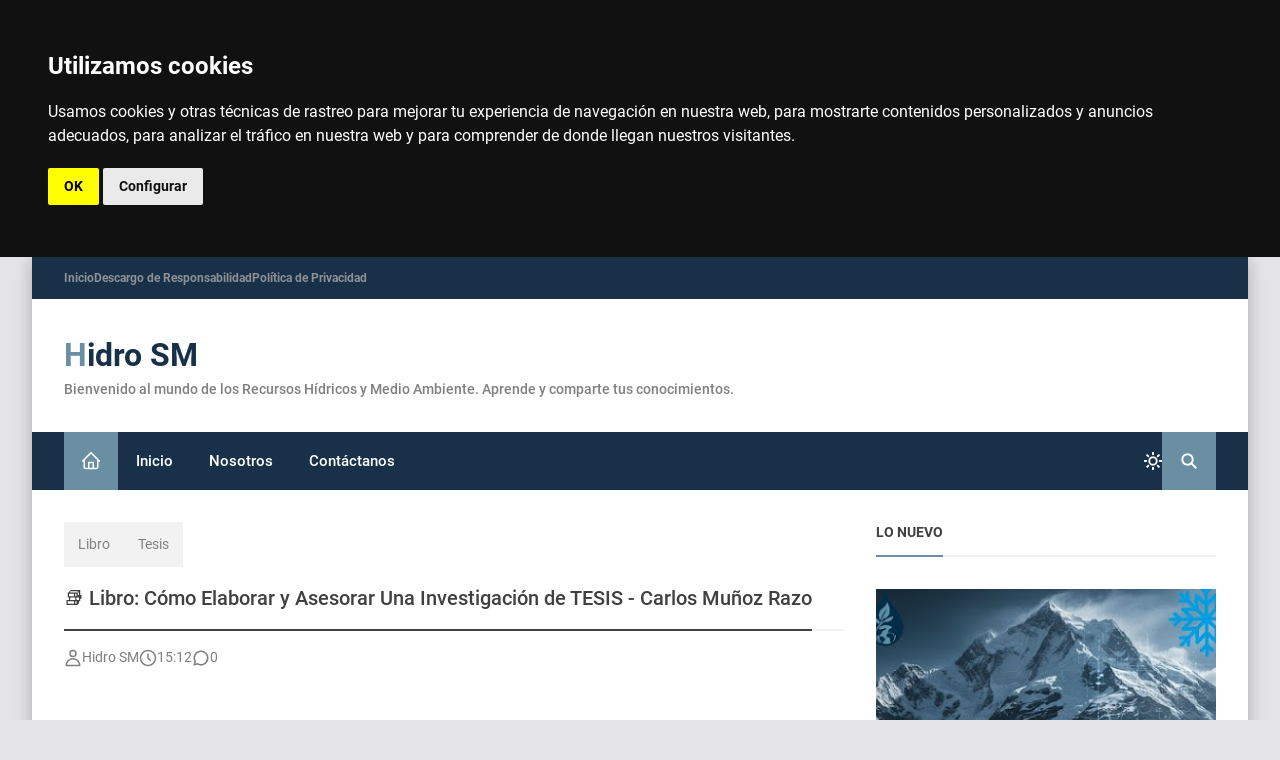

--- FILE ---
content_type: text/html; charset=UTF-8
request_url: https://www.hidrosm.com/2022/12/elaborar-asesorar-tesis-munoz-razo.html
body_size: 27185
content:
<!DOCTYPE html>
<html dir='ltr' lang='es'>
<head>
<!-- Google tag (gtag.js) -->
<script async='true' src='https://www.googletagmanager.com/gtag/js?id=G-XVYL0R3QN1'></script>
<script>
        window.dataLayer = window.dataLayer || [];
        function gtag(){dataLayer.push(arguments);}
        gtag('js', new Date());
        gtag('config', 'G-XVYL0R3QN1');
      </script>
<script async='async' data-ad-client='ca-pub-9727700545720768' src='https://pagead2.googlesyndication.com/pagead/js/adsbygoogle.js'></script>
<!-- Cookie Consent by https://www.FreePrivacyPolicy.com -->
<script charset='UTF-8' src='//www.freeprivacypolicy.com/public/cookie-consent/4.0.0/cookie-consent.js' type='text/javascript'></script>
<script charset='UTF-8' type='text/javascript'>
document.addEventListener('DOMContentLoaded', function () {
cookieconsent.run({"notice_banner_type":"headline","consent_type":"implied","palette":"dark","language":"es","page_load_consent_levels":["strictly-necessary","functionality","tracking","targeting"],"notice_banner_reject_button_hide":false,"preferences_center_close_button_hide":false,"website_name":"Hidro SM","website_privacy_policy_url":"https://www.hidrosm.com/p/politica-de-privacidad.html"});
});
</script>
<noscript>Cookie Consent by <a href='https://www.FreePrivacyPolicy.com/free-cookie-consent/' rel='nofollow noopener'>FreePrivacyPolicy.com</a></noscript>
<!-- End Cookie Consent -->
<meta content='necQcrD29XOkKTLfGdlF_3Dvs8HuBOJI-_457Z37Ub4' name='google-site-verification'/>
<!-- Global site tag (gtag.js) - Google Analytics -->
<script async='async' src='https://www.googletagmanager.com/gtag/js?id=UA-174646559-1'></script>
<script>
  	 window.dataLayer = window.dataLayer || [];
 	 function gtag(){dataLayer.push(arguments);}
 	 gtag('js', new Date());
 	 gtag('config', 'UA-174646559-1');
	</script>
<title>📚 Libro: Cómo Elaborar y Asesorar Una Investigación de TESIS - Carlos Muñoz Razo</title>
<meta charset='UTF-8'/>
<meta content='width=device-width,initial-scale=1' name='viewport'/>
<link href='https://www.hidrosm.com/favicon.ico' rel='icon' type='image/x-icon'/>
<meta content='Aprende a elaborar y asesorar una investigación de tesis con la ayuda de este texto elaborado por Carlos Muñoz Razo.' name='description'/>
<link href='https://www.hidrosm.com/2022/12/elaborar-asesorar-tesis-munoz-razo.html' rel='canonical'/>
<meta content='https://www.hidrosm.com/2022/12/elaborar-asesorar-tesis-munoz-razo.html' property='og:url'/>
<meta content='https://www.hidrosm.com/2022/12/elaborar-asesorar-tesis-munoz-razo.html' name='twitter:url'/>
<meta content='index,follow,max-snippet:-1,max-image-preview:large,max-video-preview:-1' name='robots'/>
<meta content='website' property='og:type'/>
<meta content='📚 Libro: Cómo Elaborar y Asesorar Una Investigación de TESIS - Carlos Muñoz Razo' property='og:title'/>
<meta content='Aprende a elaborar y asesorar una investigación de tesis con la ayuda de este texto elaborado por Carlos Muñoz Razo.' property='og:description'/>
<meta content='https://blogger.googleusercontent.com/img/b/R29vZ2xl/AVvXsEi58AgRg0WC68SrsGROokmTtI8YrpJHCZw0Lgbdp4g_8RRpgKbr24WinUIysC_h2lFnyrtj0toe1kNUMAztU3UPc7LgB-hIHp459nxCBLlvC4g3Ud66NTwskHRxqZSBP_KIDq3gO1Br2prgThVAhyjZWEmE832ihV9tkacuBzu1uYuV0vEjl5PZJnvw/w1200-h630-p-k-no-nu/Tesis_Mu%C3%B1oz_Razo.jpg' property='og:image'/>
<meta content='https://blogger.googleusercontent.com/img/b/R29vZ2xl/AVvXsEi58AgRg0WC68SrsGROokmTtI8YrpJHCZw0Lgbdp4g_8RRpgKbr24WinUIysC_h2lFnyrtj0toe1kNUMAztU3UPc7LgB-hIHp459nxCBLlvC4g3Ud66NTwskHRxqZSBP_KIDq3gO1Br2prgThVAhyjZWEmE832ihV9tkacuBzu1uYuV0vEjl5PZJnvw/w1200-h630-p-k-no-nu/Tesis_Mu%C3%B1oz_Razo.jpg' name='twitter:image'/>
<meta content='1200' property='og:image:width'/>
<meta content='630' property='og:image:height'/>
<meta content='summary_large_image' name='twitter:card'/>
<meta content='Aprende a elaborar y asesorar una investigación de tesis con la ayuda de este texto elaborado por Carlos Muñoz Razo.' name='twitter:description'/>
<meta content='light dark' name='color-scheme'/>
<link crossorigin='anonymous' href='https://cdn.jsdelivr.net/' rel='preconnect'/>
<link href='https://cdn.jsdelivr.net/' rel='dns-prefetch'/>
<link crossorigin='anonymous' href='https://fonts.gstatic.com/' rel='preconnect'/>
<link href='https://fonts.gstatic.com/' rel='dns-prefetch'/>
<script>/*<![CDATA[*/!function(){let e=document.documentElement,t=localStorage.getItem("theme")||(e.dataset.theme??"system");("system"===t&&matchMedia("(prefers-color-scheme: dark)").matches||"dark"===t)&&(e.dataset.theme="dark",document.querySelector('meta[name="color-scheme"]').content="dark")}();/*]]>*/
                </script>
<style>/*<![CDATA[*/@font-face{font-family:Roboto;font-style:normal;font-weight:300;font-display:swap;src:url(https://fonts.gstatic.com/s/roboto/v30/KFOlCnqEu92Fr1MmSU5fCRc4EsA.woff2) format('woff2');unicode-range:U+0460-052F,U+1C80-1C88,U+20B4,U+2DE0-2DFF,U+A640-A69F,U+FE2E-FE2F}@font-face{font-family:Roboto;font-style:normal;font-weight:300;font-display:swap;src:url(https://fonts.gstatic.com/s/roboto/v30/KFOlCnqEu92Fr1MmSU5fABc4EsA.woff2) format('woff2');unicode-range:U+0301,U+0400-045F,U+0490-0491,U+04B0-04B1,U+2116}@font-face{font-family:Roboto;font-style:normal;font-weight:300;font-display:swap;src:url(https://fonts.gstatic.com/s/roboto/v30/KFOlCnqEu92Fr1MmSU5fCBc4EsA.woff2) format('woff2');unicode-range:U+1F00-1FFF}@font-face{font-family:Roboto;font-style:normal;font-weight:300;font-display:swap;src:url(https://fonts.gstatic.com/s/roboto/v30/KFOlCnqEu92Fr1MmSU5fBxc4EsA.woff2) format('woff2');unicode-range:U+0370-03FF}@font-face{font-family:Roboto;font-style:normal;font-weight:300;font-display:swap;src:url(https://fonts.gstatic.com/s/roboto/v30/KFOlCnqEu92Fr1MmSU5fCxc4EsA.woff2) format('woff2');unicode-range:U+0102-0103,U+0110-0111,U+0128-0129,U+0168-0169,U+01A0-01A1,U+01AF-01B0,U+1EA0-1EF9,U+20AB}@font-face{font-family:Roboto;font-style:normal;font-weight:300;font-display:swap;src:url(https://fonts.gstatic.com/s/roboto/v30/KFOlCnqEu92Fr1MmSU5fChc4EsA.woff2) format('woff2');unicode-range:U+0100-024F,U+0259,U+1E00-1EFF,U+2020,U+20A0-20AB,U+20AD-20CF,U+2113,U+2C60-2C7F,U+A720-A7FF}@font-face{font-family:Roboto;font-style:normal;font-weight:300;font-display:swap;src:url(https://fonts.gstatic.com/s/roboto/v30/KFOlCnqEu92Fr1MmSU5fBBc4.woff2) format('woff2');unicode-range:U+0000-00FF,U+0131,U+0152-0153,U+02BB-02BC,U+02C6,U+02DA,U+02DC,U+2000-206F,U+2074,U+20AC,U+2122,U+2191,U+2193,U+2212,U+2215,U+FEFF,U+FFFD}@font-face{font-family:Roboto;font-style:normal;font-weight:400;font-display:swap;src:url(https://fonts.gstatic.com/s/roboto/v30/KFOmCnqEu92Fr1Mu72xKOzY.woff2) format('woff2');unicode-range:U+0460-052F,U+1C80-1C88,U+20B4,U+2DE0-2DFF,U+A640-A69F,U+FE2E-FE2F}@font-face{font-family:Roboto;font-style:normal;font-weight:400;font-display:swap;src:url(https://fonts.gstatic.com/s/roboto/v30/KFOmCnqEu92Fr1Mu5mxKOzY.woff2) format('woff2');unicode-range:U+0301,U+0400-045F,U+0490-0491,U+04B0-04B1,U+2116}@font-face{font-family:Roboto;font-style:normal;font-weight:400;font-display:swap;src:url(https://fonts.gstatic.com/s/roboto/v30/KFOmCnqEu92Fr1Mu7mxKOzY.woff2) format('woff2');unicode-range:U+1F00-1FFF}@font-face{font-family:Roboto;font-style:normal;font-weight:400;font-display:swap;src:url(https://fonts.gstatic.com/s/roboto/v30/KFOmCnqEu92Fr1Mu4WxKOzY.woff2) format('woff2');unicode-range:U+0370-03FF}@font-face{font-family:Roboto;font-style:normal;font-weight:400;font-display:swap;src:url(https://fonts.gstatic.com/s/roboto/v30/KFOmCnqEu92Fr1Mu7WxKOzY.woff2) format('woff2');unicode-range:U+0102-0103,U+0110-0111,U+0128-0129,U+0168-0169,U+01A0-01A1,U+01AF-01B0,U+1EA0-1EF9,U+20AB}@font-face{font-family:Roboto;font-style:normal;font-weight:400;font-display:swap;src:url(https://fonts.gstatic.com/s/roboto/v30/KFOmCnqEu92Fr1Mu7GxKOzY.woff2) format('woff2');unicode-range:U+0100-024F,U+0259,U+1E00-1EFF,U+2020,U+20A0-20AB,U+20AD-20CF,U+2113,U+2C60-2C7F,U+A720-A7FF}@font-face{font-family:Roboto;font-style:normal;font-weight:400;font-display:swap;src:url(https://fonts.gstatic.com/s/roboto/v30/KFOmCnqEu92Fr1Mu4mxK.woff2) format('woff2');unicode-range:U+0000-00FF,U+0131,U+0152-0153,U+02BB-02BC,U+02C6,U+02DA,U+02DC,U+2000-206F,U+2074,U+20AC,U+2122,U+2191,U+2193,U+2212,U+2215,U+FEFF,U+FFFD}@font-face{font-family:Roboto;font-style:normal;font-weight:500;font-display:swap;src:url(https://fonts.gstatic.com/s/roboto/v30/KFOlCnqEu92Fr1MmEU9fCRc4EsA.woff2) format('woff2');unicode-range:U+0460-052F,U+1C80-1C88,U+20B4,U+2DE0-2DFF,U+A640-A69F,U+FE2E-FE2F}@font-face{font-family:Roboto;font-style:normal;font-weight:500;font-display:swap;src:url(https://fonts.gstatic.com/s/roboto/v30/KFOlCnqEu92Fr1MmEU9fABc4EsA.woff2) format('woff2');unicode-range:U+0301,U+0400-045F,U+0490-0491,U+04B0-04B1,U+2116}@font-face{font-family:Roboto;font-style:normal;font-weight:500;font-display:swap;src:url(https://fonts.gstatic.com/s/roboto/v30/KFOlCnqEu92Fr1MmEU9fCBc4EsA.woff2) format('woff2');unicode-range:U+1F00-1FFF}@font-face{font-family:Roboto;font-style:normal;font-weight:500;font-display:swap;src:url(https://fonts.gstatic.com/s/roboto/v30/KFOlCnqEu92Fr1MmEU9fBxc4EsA.woff2) format('woff2');unicode-range:U+0370-03FF}@font-face{font-family:Roboto;font-style:normal;font-weight:500;font-display:swap;src:url(https://fonts.gstatic.com/s/roboto/v30/KFOlCnqEu92Fr1MmEU9fCxc4EsA.woff2) format('woff2');unicode-range:U+0102-0103,U+0110-0111,U+0128-0129,U+0168-0169,U+01A0-01A1,U+01AF-01B0,U+1EA0-1EF9,U+20AB}@font-face{font-family:Roboto;font-style:normal;font-weight:500;font-display:swap;src:url(https://fonts.gstatic.com/s/roboto/v30/KFOlCnqEu92Fr1MmEU9fChc4EsA.woff2) format('woff2');unicode-range:U+0100-024F,U+0259,U+1E00-1EFF,U+2020,U+20A0-20AB,U+20AD-20CF,U+2113,U+2C60-2C7F,U+A720-A7FF}@font-face{font-family:Roboto;font-style:normal;font-weight:500;font-display:swap;src:url(https://fonts.gstatic.com/s/roboto/v30/KFOlCnqEu92Fr1MmEU9fBBc4.woff2) format('woff2');unicode-range:U+0000-00FF,U+0131,U+0152-0153,U+02BB-02BC,U+02C6,U+02DA,U+02DC,U+2000-206F,U+2074,U+20AC,U+2122,U+2191,U+2193,U+2212,U+2215,U+FEFF,U+FFFD}@font-face{font-family:Roboto;font-style:normal;font-weight:700;font-display:swap;src:url(https://fonts.gstatic.com/s/roboto/v30/KFOlCnqEu92Fr1MmWUlfCRc4EsA.woff2) format('woff2');unicode-range:U+0460-052F,U+1C80-1C88,U+20B4,U+2DE0-2DFF,U+A640-A69F,U+FE2E-FE2F}@font-face{font-family:Roboto;font-style:normal;font-weight:700;font-display:swap;src:url(https://fonts.gstatic.com/s/roboto/v30/KFOlCnqEu92Fr1MmWUlfABc4EsA.woff2) format('woff2');unicode-range:U+0301,U+0400-045F,U+0490-0491,U+04B0-04B1,U+2116}@font-face{font-family:Roboto;font-style:normal;font-weight:700;font-display:swap;src:url(https://fonts.gstatic.com/s/roboto/v30/KFOlCnqEu92Fr1MmWUlfCBc4EsA.woff2) format('woff2');unicode-range:U+1F00-1FFF}@font-face{font-family:Roboto;font-style:normal;font-weight:700;font-display:swap;src:url(https://fonts.gstatic.com/s/roboto/v30/KFOlCnqEu92Fr1MmWUlfBxc4EsA.woff2) format('woff2');unicode-range:U+0370-03FF}@font-face{font-family:Roboto;font-style:normal;font-weight:700;font-display:swap;src:url(https://fonts.gstatic.com/s/roboto/v30/KFOlCnqEu92Fr1MmWUlfCxc4EsA.woff2) format('woff2');unicode-range:U+0102-0103,U+0110-0111,U+0128-0129,U+0168-0169,U+01A0-01A1,U+01AF-01B0,U+1EA0-1EF9,U+20AB}@font-face{font-family:Roboto;font-style:normal;font-weight:700;font-display:swap;src:url(https://fonts.gstatic.com/s/roboto/v30/KFOlCnqEu92Fr1MmWUlfChc4EsA.woff2) format('woff2');unicode-range:U+0100-024F,U+0259,U+1E00-1EFF,U+2020,U+20A0-20AB,U+20AD-20CF,U+2113,U+2C60-2C7F,U+A720-A7FF}@font-face{font-family:Roboto;font-style:normal;font-weight:700;font-display:swap;src:url(https://fonts.gstatic.com/s/roboto/v30/KFOlCnqEu92Fr1MmWUlfBBc4.woff2) format('woff2');unicode-range:U+0000-00FF,U+0131,U+0152-0153,U+02BB-02BC,U+02C6,U+02DA,U+02DC,U+2000-206F,U+2074,U+20AC,U+2122,U+2191,U+2193,U+2212,U+2215,U+FEFF,U+FFFD}/*]]>*/
                </style>
<style>/*<![CDATA[*/
                /*!@zkreations/whale@1.0.0 | Licensed under MIT (https://github.com/zkreations/wjs/blob/master/LICENSE) */
 *,::after,::before{box-sizing:border-box}html{line-height:1.5;-webkit-text-size-adjust:100%;-webkit-font-smoothing:antialiased}body,html{height:100%}*{margin:0}iframe{border-width:0}hr{border-style:solid;border-width:1px 0 0;color:inherit;height:0;overflow:visible}a{color:inherit;text-decoration:none}h1,h2,h3,h4,h5,h6{font-size:inherit;font-weight:inherit;overflow-wrap:break-word}p{overflow-wrap:break-word}address{font-style:normal;line-height:inherit}strong{font-weight:bolder}small{font-size:80%}button,input,textarea{padding:0;border-width:0;font-size:100%;font-family:inherit;line-height:inherit;color:inherit}textarea{resize:vertical}button{text-transform:none}[type=button],[type=submit],button{-webkit-appearance:button;background-color:transparent;display:inline-block;vertical-align:middle}[type=button]:not(:disabled),[type=submit]:not(:disabled),button:not(:disabled){cursor:pointer}[type=search]{-webkit-appearance:textfield;outline-offset:-2px}::-webkit-search-decoration{-webkit-appearance:none}::-webkit-inner-spin-button{height:auto}::-webkit-file-upload-button{-webkit-appearance:button;font:inherit}summary{display:list-item}[hidden]{display:none}ol,ul{list-style:none;padding:0}table{border-collapse:collapse;max-width:100%}tbody,td,th,thead,tr{border-width:0;text-align:inherit}img,svg,video{height:auto}iframe,img,svg,video{display:block;max-width:100%}audio,video{width:100%}.cols-1{grid-template-columns:repeat(1,minmax(0,1fr))}.cols-2{grid-template-columns:repeat(2,minmax(0,1fr))}.cols-3{grid-template-columns:repeat(3,minmax(0,1fr))}.cols-6{grid-template-columns:repeat(6,minmax(0,1fr))}.cols-auto-fill{grid-template-columns:repeat(auto-fill,minmax(min(100%,var(--ws-cols-min,16rem)),1fr))}.cols-auto-fit{grid-template-columns:repeat(auto-fit,minmax(min(100%,var(--ws-cols-min,16rem)),1fr))}.col-2{grid-column:span 2/span 2}.col-6{grid-column:span 6/span 6}.col-full{grid-column:1/-1}.flow-row-dense{grid-auto-flow:row dense}.group-x{display:flex}.group-x>:not(:last-child){border-top-right-radius:0;border-bottom-right-radius:0}.group-x>:not(:first-child){border-top-left-radius:0;border-bottom-left-radius:0;border-left:0}.nav{display:flex;flex-wrap:wrap}.nav-item{position:relative}.nav-link{display:block}.nav-subnav{white-space:nowrap;position:absolute;z-index:1010;left:0;top:100%}.nav-subnav .nav-subnav{left:100%;top:0}.navbar-toggle{display:var(--ws-nav-toggle)}.navbar .nav{flex-direction:var(--ws-nav-direction,column)}.navbar .nav-subnav{position:var(--ws-nav-subnav,static)}.ratio{display:block;position:relative;width:100%}.ratio::before{content:"";display:block;padding-top:calc(var(--ws-ratio-y,9)/ var(--ws-ratio-x,16) * 100%)}.ratio-21\:9{--ws-ratio-x:21;--ws-ratio-y:9}.ratio-16\:9{--ws-ratio-x:16;--ws-ratio-y:9}.ratio-4\:3{--ws-ratio-x:4;--ws-ratio-y:3}.ratio-1\:1{--ws-ratio-x:1;--ws-ratio-y:1}.ratio-1\:2{--ws-ratio-x:1;--ws-ratio-y:2}.ratio-2\:3{--ws-ratio-x:2;--ws-ratio-y:3}.ratio-5\:7{--ws-ratio-x:5;--ws-ratio-y:7}.truncate{overflow:hidden;text-overflow:ellipsis;white-space:nowrap}.truncate-line{display:-webkit-box;-webkit-line-clamp:var(--ws-line-clamp,3);-webkit-box-orient:vertical;overflow:hidden}.cursor-pointer{cursor:pointer}.g-\.25{gap:.25rem}.g-\.5{gap:.5rem}.g-\.75{gap:.75rem}.g-1{gap:1rem}.g-1\.5{gap:1.5rem}.gx-\.75{column-gap:.75rem}.gx-1{column-gap:1rem}.relative{position:relative}.absolute{position:absolute}.fixed{position:fixed}.t-0{top:0}.t-2{top:2rem}.b-0{bottom:0}.r-0{right:0}.r-2{right:2rem}.r-1\/1{right:100%}.xy-0{top:0;right:0;bottom:0;left:0}.x-0{right:0;left:0}.y-0{top:0;bottom:0}.z-10{z-index:10}.w-1\/1{width:100%}.w-1\/2{width:50%}.w-1\/4{width:25%}.h-1\/1{height:100%}.mx-\.75{margin-right:.75rem;margin-left:.75rem}.mx-auto{margin-right:auto;margin-left:auto}.mt-\.25{margin-top:.25rem}.mt-\.5{margin-top:.5rem}.mt-1{margin-top:1rem}.gt\:mt-1\.25>*{margin-top:1.25rem}.mt-1\.5{margin-top:1.5rem}.mt-2{margin-top:2rem}.mb-\.5{margin-bottom:.5rem}.gt\:mb-1>*,.mb-1{margin-bottom:1rem}.mb-1\.25{margin-bottom:1.25rem}.p-1{padding:1rem}.p-1\.25{padding:1.25rem}.px-1\.25{padding-right:1.25rem;padding-left:1.25rem}.px-2{padding-right:2rem;padding-left:2rem}.gt\:py-\.25>*{padding-top:.25rem;padding-bottom:.25rem}.py-\.75{padding-top:.75rem;padding-bottom:.75rem}.py-1{padding-top:1rem;padding-bottom:1rem}.py-2{padding-top:2rem;padding-bottom:2rem}.pt-1\.25{padding-top:1.25rem}.pt-2{padding-top:2rem}.pr-5{padding-right:5rem}.pb-\.75{padding-bottom:.75rem}.pb-1{padding-bottom:1rem}.pb-1\.25{padding-bottom:1.25rem}.pb-1\.75{padding-bottom:1.75rem}.pb-2{padding-bottom:2rem}.pb-4\.5{padding-bottom:4.5rem}.pl-\.5{padding-left:.5rem}.pl-1{padding-left:1rem}.pl-1\.5{padding-left:1.5rem}.sx-1\.25>*+*{margin-left:1.25rem}.sy-\.25>*+*{margin-top:.25rem}.sy-\.5>*+*{margin-top:.5rem}.sy-1>*+*{margin-top:1rem}.sy-1\.5>*+*{margin-top:1.5rem}.rounded-pill{border-radius:9999px}.none{display:none}.block{display:block}.flex,.gt\:flex>*{display:flex}.inline-flex{display:inline-flex}.grid{display:grid}.table{display:table}.flex-1{flex:1 1 0%}.flex-auto{flex:1 1 auto}.flex-none{flex:none}.flex-wrap{flex-wrap:wrap}.flex-column{flex-direction:column}.justify-center{justify-content:center}.justify-between{justify-content:space-between}.items-start{align-items:flex-start}.items-center{align-items:center}.content-start{align-content:flex-start}.self-center{align-self:center}.text-left{text-align:left}.text-right{text-align:right}.text-center{text-align:center}.text-justify{text-align:justify}.lowercase{text-transform:lowercase}.uppercase{text-transform:uppercase}.capitalize{text-transform:capitalize}.fw-400{font-weight:400}.fw-500{font-weight:500}.fw-700{font-weight:700}.fs-1{font-size:2.5rem}.fs-2{font-size:2rem}.fs-3{font-size:1.5rem}.fs-4{font-size:1.25rem}.fs-5{font-size:1.125rem}.fs-6{font-size:1rem}.fs-7{font-size:.875rem}.fs-8{font-size:.75rem}.pre{white-space:pre}.object-cover{object-fit:cover}.o-hidden{overflow:hidden}.ox-auto{overflow-x:auto}.events-none{pointer-events:none}.invisible{visibility:hidden}.ms-auto{-webkit-margin-start:auto;margin-inline-start:auto}.me-\.5{-webkit-margin-end:.5rem;margin-inline-end:.5rem}.me-1{-webkit-margin-end:1rem;margin-inline-end:1rem}.me-1\.25{-webkit-margin-end:1.25rem;margin-inline-end:1.25rem}@media (min-width:576px){.s\:block{display:block}.s\:fs-4{font-size:1.25rem}.s\:fs-6{font-size:1rem}}@media (min-width:768px){.m\:cols-2{grid-template-columns:repeat(2,minmax(0,1fr))}.m\:col-1{grid-column:span 1/span 1}.m\:row-1{grid-row:span 1/span 1}.m\:ratio-4\:3{--ws-ratio-x:4;--ws-ratio-y:3}.m\:w-1\/2{width:50%}.m\:mb-\.5{margin-bottom:.5rem}.m\:p-1\.75{padding:1.75rem}.m\:p-2{padding:2rem}.m\:px-1\.75{padding-right:1.75rem;padding-left:1.75rem}.m\:inline{display:inline}.m\:flex{display:flex}.m\:fs-1{font-size:2.5rem}.m\:fs-2{font-size:2rem}.m\:fs-3{font-size:1.5rem}.m\:fs-4{font-size:1.25rem}.m\:me-\.5{-webkit-margin-end:.5rem;margin-inline-end:.5rem}}@media (min-width:992px){.l\:cols-3{grid-template-columns:repeat(3,minmax(0,1fr))}.l\:navbar-expand{--ws-nav-toggle:none;--ws-nav-direction:row;--ws-nav-subnav:absolute}.l\:g-1{gap:1rem}.l\:px-2{padding-right:2rem;padding-left:2rem}.l\:py-0{padding-top:0;padding-bottom:0}.l\:flex-row{flex-direction:row}.l\:fs-3{font-size:1.5rem}.l\:ms-auto{-webkit-margin-start:auto;margin-inline-start:auto}}:root{--color-mark:#fbd89d;--inverse:#fff;--black:#090909;--btn-bg:rgb(0 0 0 / 5%);--btn-bg-hover:rgb(0 0 0 / 10%);--btn-color:var(--color-text);--gradient-mask:linear-gradient(transparent,var(--bg-overlay));--font-monospace:SFMono-Regular,Menlo,Monaco,Consolas,"Liberation Mono","Courier New",monospace;--font-roboto:Roboto,Helvetica,Arial,sans-serif;--duration:.3s;--news-duration:4s;--space-primary:1rem;--space-secondary:6px;--form-padding:.75rem .875rem;--bg-mask:rgb(0 0 0 / 50%);--bg-overlay:rgba(0 0 0 / 90%);--body-lh:1.5;--shadow-small:0 2px 2px rgb(0 0 0 / 20%);--shadow-medium:0 2px 5px 0 rgb(0 0 0 / 5%),0 1px 10px 0 rgb(0 0 0 / 10%),0 2px 4px -1px rgb(0 0 0 / 15%);--shadow-large:0 8px 17px 2px rgb(0 0 0 / 10%),0 3px 14px 2px rgb(0 0 0 / 10%),0 5px 5px -3px rgb(0 0 0 / 20%);--info:#0d8b94;--info-bg:#e7f7f8;--success:#1b9e4b;--success-bg:#e9f9ef;--danger:#bf3636;--danger-bg:#fdecec;--warning:#c47e09;--warning-bg:#fef5e7}[data-theme=dark]{--btn-bg:rgb(255 255 255 / 6.5%);--btn-bg-hover:rgb(255 255 255 / 10%);--info:hsl(184deg 84% 20%);--info-bg:hsl(184deg 55% 70%);--success:hsl(142deg 71% 20%);--success-bg:hsl(143deg 57% 70%);--danger:hsl(0deg 56% 20%);--danger-bg:hsl(0deg 81% 70%);--warning:hsl(38deg 91% 20%);--warning-bg:hsl(37deg 92% 70%)}:where(:not(.blog-full) > .content){--carousel-items-l:3;--carousel-items-xl:3;--carousel-items-xxl:3}html:not([data-theme=dark]) .theme-toggle .i-moon,html[data-theme=dark] .theme-toggle .i-sun{display:none}body{font-family:var(--font-secondary);min-height:100%;overflow-x:hidden;background:var(--body-bg);background-size:cover;background-color:var(--body-color);word-break:break-word;-webkit-hyphens:auto;hyphens:auto}body.preload *{transition:none!important}::selection{background-color:var(--user-selection)}a{transition-property:color;transition-duration:var(--duration)}b,strong{color:var(--color-title);font-weight:500}summary{cursor:pointer}mark{background-color:var(--color-mark)}iframe{color-scheme:auto}[data-theme=dark] iframe[src*="disqus.com"]{color-scheme:light}.has-cover:not(.post-banner)::before,.has-cover>:where(img,video),.mask::after{top:0;left:0;width:100%;height:100%;position:absolute}.container{max-width:var(--container);margin-left:auto;margin-right:auto}.mask::after{content:"";opacity:0}.mask:hover::after{opacity:.5}.template-content{box-shadow:var(--shadow-large);min-height:100vh}.blog{grid-template-areas:var(--areas-mobile, "content" "sidebar");grid-template-columns:100%}.blog-content{max-width:var(--blog-width)}.blog-shop{--sidebar-width:400px}.blog-reverse{--areas:"sidebar content"}.content{grid-area:content}.sidebar{grid-area:sidebar}.fit-image{object-fit:cover;position:absolute;top:50%;left:50%;width:100%;min-height:100%;transform:translate(-50%,-50%)}.skel{--skel-lh:1.3125rem}.skel-item{background-color:var(--bg-inset);color:transparent}.skel-line{padding-bottom:var(--skel-lh)}.skel-text{padding-bottom:calc(var(--skel-lh) * var(--ws-line-clamp))}[data-bjs=template]{display:none!important}.toc:not(.toc-loaded){display:inline-flex;align-items:center;column-gap:var(--btn-gap,.5rem);padding:var(--btn-padding,var(--form-padding));cursor:pointer}.toc:not(.toc-loaded)::before{content:"+"}.toc:not(.toc-loaded)::after{content:var(--toc-text)}.btn,.has-icon,.nav-link{display:inline-flex;align-items:center;column-gap:var(--btn-gap,.5rem)}.btn{background-color:var(--btn-bg);color:var(--btn-color);padding:var(--btn-padding,var(--form-padding));transition-property:background-color,box-shadow,color;transition-duration:var(--duration);line-height:1.5;flex-wrap:wrap;cursor:pointer}.btn:hover{--btn-bg:var(--btn-bg-hover)}.btn-full{width:100%;justify-content:center}.btn-outline{background:0 0;box-shadow:0 0 0 2px var(--btn-bg,var(--bg-default)) inset}.btn-outline.btn-primary{color:var(--btn-bg)}.btn-primary{--btn-bg:var(--primary);--btn-color:var(--inverse)}.btn-primary:hover{--btn-bg:var(--secondary)}.form-control{width:100%;background-color:var(--input-bg,var(--bg-default));padding:var(--input-padding,var(--form-padding));color:var(--input-color,var(--color-text));display:block}.form-control:focus{outline:0}.form-control::placeholder{color:var(--input-color)}.form-text{padding:var(--form-padding);color:var(--inverse);background-color:var(--primary)}.form-text i{width:1em;text-align:center}.form-big{height:16rem}.form-label{margin-bottom:.75rem;font-size:.875rem;display:block}.form-check{display:flex;align-items:center}.form-check input:where([type=checkbox],[type=radio]){width:1.25rem;height:1.25rem;background-color:var(--input-bg,var(--bg-default));transition:background-color var(--duration);-webkit-appearance:none;appearance:none;cursor:pointer;-webkit-margin-end:.75rem;margin-inline-end:.75rem;flex:none}.form-check input:where([type=checkbox],[type=radio]):checked{background-color:var(--primary)}.form-section .form-check+.form-check{margin-top:.5rem}.color-link,.color-link\:hover:hover{color:var(--color-link)}.color-primary{color:var(--primary)}.color-secondary{color:var(--secondary)}.color-inverse{color:var(--inverse)}.color-title{color:var(--color-title)}.color-text{color:var(--color-text)}.bg-template{background-color:var(--bg-template)}.bg-default{background-color:var(--bg-default)}.bg-inset{background-color:var(--bg-inset)}.bg-overlay{background-color:var(--bg-overlay)}.bg-black{background-color:var(--black)}.bg-gradient-mask{background:var(--gradient-mask)}.font-primary{font-family:var(--font-primary)}.font-secondary{font-family:var(--font-secondary)}.alert{background-color:var(--alert-bg,var(--bg-default));color:var(--alert-color,var(--color-text))}.alert:not(.alert-not-padding){padding:var(--alert-padding,1.5rem)}.alert *{color:var(--alert-color,var(--color-text))}.alert a[href]{color:var(--alert-color,var(--color-text));font-weight:400;text-decoration:underline}.alert-info{--alert-color:var(--info);--alert-bg:var(--info-bg)}.alert-success{--alert-color:var(--success);--alert-bg:var(--success-bg)}.alert-danger{--alert-color:var(--danger);--alert-bg:var(--danger-bg)}.alert-warning{--alert-color:var(--warning);--alert-bg:var(--warning-bg)}.alert-close{float:right;padding-left:.75rem}.callout{background-color:var(--bg-default);color:var(--color-text);padding:2rem;display:flex;gap:1.5rem;align-items:flex-start}.callout img{margin:0}.callout>:not(.callout-content){flex:none}@media (max-width:575px){.template{overflow:hidden}.callout{flex-direction:column}}#cookieChoiceInfo{opacity:0}.b\:skin-g1{gap:var(--space-primary)}.b\:skin-g2{gap:var(--space-secondary)}.b\:skin-p{padding:var(--space-primary)}.b\:skin-py{padding-top:var(--space-primary);padding-bottom:var(--space-primary)}.b\:skin-px{-webkit-padding-start:var(--space-primary);padding-inline-start:var(--space-primary);-webkit-padding-end:var(--space-primary);padding-inline-end:var(--space-primary)}.b\:skin-m{margin:var(--space-primary)}.b\:skin-my{margin-top:var(--space-primary);margin-bottom:var(--space-primary)}.b\:skin-mx{-webkit-margin-start:var(--space-primary);margin-inline-start:var(--space-primary);-webkit-margin-end:var(--space-primary);margin-inline-end:var(--space-primary)}.b\:skin-sy>*+*{margin-top:var(--space-primary)}.b\:skin-sx>*+*{-webkit-margin-start:var(--space-primary);margin-inline-start:var(--space-primary)}.lead{font-size:1.25rem;font-weight:300}.drop-cap:first-letter,.has-drop-cap:first-letter{font-weight:500;font-size:6em;line-height:1;margin-right:1.25rem;text-transform:uppercase;float:left;color:var(--color-title)}.display-1{font-size:5rem}.display-2{font-size:4.5rem}.display-3{font-size:4rem}.display-4{font-size:3.5rem}.display-5{font-size:3rem}.display-6{font-size:2.5rem}.has-cover{display:flex;align-items:center;justify-content:center;aspect-ratio:var(--cover-aspect-ratio,16/9);width:100%;height:auto}.has-cover figcaption{position:relative;padding:2.5rem;z-index:10;font-family:var(--font-primary);color:var(--inverse);font-weight:500;font-size:clamp(1.25rem, 5vw, 2rem);margin:0}.has-cover>:where(img,video){object-fit:cover}.has-cover:not(.post-banner)::before{content:"";background-color:var(--bg-mask);display:block;z-index:10}.align-image-left,.alignleft{float:left;clear:left;margin-right:var(--align-margin,1rem);margin-top:.5rem}.align-image-right,.alignright{float:right;clear:right;margin-left:var(--align-margin,1rem);margin-top:.5rem}.aligncenter{margin-left:auto;margin-right:auto;display:table}.i{width:var(--svg-size,18px);height:var(--svg-size,18px);stroke:currentColor;stroke-width:var(--svg-stroke,2);stroke-linecap:round;stroke-linejoin:round;fill:none}.i-xs{--svg-size:14px}.i-s{--svg-size:16px}.i-m{--svg-size:20px}.i-l{--svg-size:24px}.i-xl{--svg-size:28px}.i-xxl{--svg-size:32px}.i-bold{--svg-stroke:2.5}.carousel{--carousel-items:var(--carousel-items-xs,1);--carousel-gap:var(--space-secondary)}@media (min-width:576px){.skel{--skel-lh:1.5rem}.carousel{--carousel-items:var(--carousel-items-s,2)}}@media (min-width:768px){.carousel{--carousel-items:var(--carousel-items-m,3)}.gallery-sparse:not([data-bjs=template]):nth-of-type(3n+1){grid-column:span 2/span 2;--ws-ratio-x:16;--ws-ratio-y:9}}@media (min-width:992px){.blog{grid-template-areas:var(--areas, "content sidebar");grid-template-columns:minmax(0,1fr) var(--sidebar-width)}.blog-reverse{grid-template-columns:var(--sidebar-width) minmax(0,1fr)}.has-sticky-last .sidebar{height:100%}.has-sticky .sidebar,.has-sticky-last .sidebar .widget:last-child,.is-sticky{position:sticky;top:var(--space-primary)}.carousel{--carousel-items:var(--carousel-items-l,4)}}@media (min-width:1200px){.carousel{--carousel-items:var(--carousel-items-xl,4)}}@media (min-width:1400px){.carousel{--carousel-items:var(--carousel-items-xxl,4)}}.carousel-featured{margin-bottom:var(--carousel-gap,0);gap:var(--carousel-gap,0)}.carousel-content{margin-right:calc(var(--carousel-gap,0px) * -1)}.carousel-content:not(.flickity-enabled){display:flex}.carousel-cell{width:calc(100 / var(--carousel-items,1) * 1% - var(--carousel-gap,0px));margin-right:var(--carousel-gap,0);flex-shrink:0;-webkit-backface-visibility:hidden;backface-visibility:hidden}.bigger{grid-template-columns:repeat(var(--bigger-cols,1),minmax(0,1fr))}.bigger-item{overflow:hidden}@media (min-width:768px){.bigger{--ws-ratio-y:420}.bigger-1{--ws-ratio-x:1200}.bigger-2{--ws-ratio-x:569;--bigger-cols:2}.bigger-3,.bigger-4{--bigger-cols:3;--ws-ratio-x:380}.bigger-4 :where(.bigger-item-4){grid-column:span 3/span 3;--ws-ratio-y:128}.bigger-5,.bigger-6,.bigger-7,.bigger-8{--bigger-cols:2;--ws-ratio-x:568}:where(.bigger-5,.bigger-7) .bigger-item-1{grid-column:span 2/span 2;--ws-ratio-y:268}}@media (min-width:992px){.bigger-4 :where(.bigger-item-1,.bigger-item-2){grid-row:span 2/span 2}.bigger-4 :where(.bigger-item-3,.bigger-item-4){grid-column:auto;--ws-ratio-y:206}.bigger-5{--bigger-cols:4}.bigger-5 .bigger-item-1{grid-row:span 2/span 2;--ws-ratio-y:420}.bigger-7 .bigger-item-1{--ws-ratio-y:420}.bigger-6,.bigger-7,.bigger-8{--bigger-cols:12}:where(.bigger-6,.bigger-7) .bigger-item-1{grid-column:span 6/span 6;--ws-ratio-x:568}:where(.bigger-6,.bigger-7) :where(.bigger-item-2,.bigger-item-3){grid-column:span 3/span 3;--ws-ratio-x:281}.bigger-6 .bigger-item-3~*{grid-column:span 4/span 4;--ws-ratio-y:9;--ws-ratio-x:16}.bigger-7 .bigger-item-3~*{grid-column:span 3/span 3;--ws-ratio-y:3;--ws-ratio-x:4}.bigger-8 .bigger-item:nth-child(-n+3){grid-column:span 3/span 3;grid-row:span 2/span 2;--ws-ratio-x:281}.bigger-8 :where(.bigger-item-4,.bigger-item-5){grid-column:span 3/span 3;--ws-ratio-x:280;--ws-ratio-y:206}.bigger-8 .bigger-item-5~*{grid-column:span 4/span 4;--ws-ratio-x:16;--ws-ratio-y:9}}.bigger-item:hover .bigger-image{transform:scale(1.1)}.bigger-image{transition:transform 1s}.bigger-item:hover .mask::after{opacity:.5}.bigger-image::after{background-color:var(--accent,var(--secondary));transition:opacity var(--duration)}.widget-title{box-shadow:0 -2px 0 var(--bg-default) inset}.widget-name{color:var(--color-title);font-family:var(--font-primary);line-height:inherit;padding-bottom:.75rem;border-bottom:2px solid var(--primary)}.widget-name[href]{transition:padding var(--duration);color:var(--primary)}.widget-name[href]:hover{padding-right:1rem;padding-left:1rem}.name-more::before{content:var(--more-text)}.latest-image{width:45px;height:45px}.latest-snippet{--ws-line-clamp:2}.populars-image{width:60px;height:60px}.populars-meta{opacity:.5}.labels-trigger:not(:checked)+.labels :where(.is-hidden,.i-minus){display:none}.labels-trigger:checked+.labels :where(.i-plus){display:none}.labels-link.is-here{--btn-bg:var(--primary);--btn-color:var(--inverse);--num-color:var(--inverse)}.labels-num{color:var(--num-color,var(--color-text))}.labels-link.is-hidden,.labels-trigger:checked+.labels>label{--frame-ty:1rem;animation:frames var(--duration) var(--d,0s) both}.filter-type{--ws-cols-min:8rem;--input-bg:var(--bg-inset)}.filter-list{--ws-cols-min:10rem;--frame-ty:-1rem;box-shadow:var(--shadow-large);overflow-y:auto;max-height:250px;background-color:var(--bg-template);transform-origin:top center;top:100%;animation:frames var(--duration) both}.filter-list:not(.is-active){display:none}.hierarchy-list{-webkit-border-start:2px solid var(--bg-inset);border-inline-start:2px solid var(--bg-inset);-webkit-padding-start:1rem;padding-inline-start:1rem}.nav-right{color:var(--nav-color)}.nav-item{transition:background-color var(--duration)}.nav-item[data-item]:hover>.nav-link{--toggle-rotate:0}@media (max-width:991px){.blog-reverse-mobile{--areas-mobile:"sidebar" "content"}.nav-item:not(.is-active)>.nav-subnav{display:none}.nav{--nav-padding:1rem 2rem}.nav-show{overflow-y:auto;background-color:var(--nav-bg);position:fixed;min-width:240px;z-index:1010;transition-property:transform,box-shadow;transition-duration:var(--duration)}.nav-show.is-active{transform:translateX(100%);box-shadow:var(--shadow-large)}.nav-item[data-item]>.nav-link::after{display:none}}.nav-link{color:var(--nav-color);font:var(--nav-font);font-weight:500;line-height:inherit;--btn-gap:.75rem;transition:background-color var(--duration);padding:var(--nav-padding,1.125rem);-webkit-font-smoothing:subpixel-antialiased;will-change:transform;width:100%;height:100%}.nav-accent{background-color:var(--primary);padding:var(--nav-padding,1.125rem);transition:background-color var(--duration)}.nav-accent:hover,.nav-accent.is-active{background-color:var(--secondary)}.nav button[data-toggle]{padding:var(--nav-padding,1.125rem);display:inline-flex;align-items:center;position:absolute;top:0;right:0;height:3.375rem}.nav button[data-toggle]::after,.nav-item[data-item]>.nav-link::after{content:"";border-right:4px solid;border-top:4px solid;border-left:4px solid;width:10px;height:10px;color:var(--nav-color);transform:rotate(var(--toggle-rotate,45deg)) translateZ(0);transition:transform var(--duration)}.nav-item[data-item]>.nav-link::after{margin-left:auto}.navbar-toggle{color:var(--nav-color)}.header{--alert-padding:.75rem var(--space-primary);background-color:var(--header-bg)}.header-navbar{background-color:var(--nav-bg);width:100%;z-index:1010}.header-links{background-color:var(--nav-secondary-bg)}.header-link{color:var(--nav-secondary-color)}.header-link.is-here{color: var(--primary)}.header-link.is-ective,.header-link:hover{color:var(--color-link)}.logo-name{color:var(--logo-color);font:var(--logo-font);font-weight:700;line-height:inherit;display:inline-block}.logo-name::first-letter{color:var(--primary)}.logo-descripcion{color:var(--description-color);font:var(--description-font);font-weight:500;line-height:inherit}.breaking,.breaking-content{height:var(--news-height)}.breaking-item{line-height:var(--news-height)}.breaking-icon{height:var(--news-height);background-color:var(--primary);color:var(--inverse);padding:0 1.125rem}.breaking-icon::before{content:"";position:absolute;right:-8px;top:50%;transform:translateY(-50%);border-left:10px solid var(--primary);border-top:10px solid transparent;border-bottom:10px solid transparent}[dir=rtl] .breaking-icon::before{border-right:10px solid var(--primary);border-left:0 none;right:auto;left:-8px}.breaking-image{border-radius:.25rem}.gallery{overflow:hidden}.gallery::after{background-color:var(--secondary);transition:opacity var(--duration)}.gallery-time{opacity:.75}.gallery-content{background-image:var(--gradient-mask);text-shadow:var(--shadow-small);color:var(--inverse);position:absolute;left:0;right:0;bottom:0;text-align:center;z-index:10;padding:1rem}@media (min-width:992px){.nav button[data-toggle],.nav-item:not(:hover)>.nav-subnav{display:none}.gallery-content{padding:1.5rem}}.card{position:relative}.card-image::after{background-color:var(--accent,var(--secondary));transition:opacity var(--duration)}.card-title{color:var(--color-title)}.card-title:hover{color:var(--color-link)}.card-ftag{display:flex;flex-direction:column;align-items:flex-start}:where(.article,.post-cover):not(.has-sponsor) .article-meta:not(.hero-meta),.card-meta{opacity:.5}.card-row{gap:1.5rem}.card-classic:after{background-color:var(--bg-default);content:"";width:150px;height:2px;display:block;margin:auto;margin-top:1.5rem}@media (max-width:575px){.card-row .card-ftag,.card-row .card-meta,.card-row .card-snippet{display:none}}.card-info{--color-title:var(--inverse);--color-link:var(--inverse);text-shadow:var(--shadow-small);background-image:var(--gradient-mask);color:var(--inverse)}.card-portfolio:hover .card-image{transform:scale(1.1)}.card-image{transition:transform 1s}.ftag{text-shadow:none;line-height:1;background-color:var(--accent,var(--primary));color:var(--inverse);transition:background-color var(--duration);padding:.5rem .75rem;border-radius:.25rem}.ftag:hover{background-color:var(--accent,var(--secondary))}.author-avatar{width:30px;height:30px}.inner-image{width:65px;height:65px}.meta-item[href]:hover{color:var(--color-link)}[dir=rtl] .i-angles-left,[dir=rtl] .i-angles-right,[dir=rtl] .i-arrow-left,[dir=rtl] .i-arrow-right,[dir=rtl] .i-arrow-right-long{transform:rotate(180deg)}.has-sponsor{--accent:var(--color-sponsor)}@media (min-width:768px){.gallery-dense:not([data-bjs=template]){grid-column:span 2/span 2}.gallery-dense:not([data-bjs=template]):nth-of-type(-n+2){grid-column:span 3/span 3}.gallery-dense:not([data-bjs=template]):nth-of-type(6n){grid-column:span 4/span 4}.gallery-dense:not([data-bjs=template]):where(:nth-of-type(8n),:nth-of-type(6n)):not(:last-child){grid-row:span 2/span 2}}@media (max-width:575px){.card-row .card-price{display:none}}.card-portfolio:hover .mask::after{opacity:.5}.card-portfolio .meta-item:not([rel=author]){opacity:.75}.card-list-image{width:30px;height:30px}hr{display:block;border:none;margin:0;clear:both}hr:not([class]){border-bottom:2px solid var(--bg-inset)}.hr-dotted{border-bottom:2px dotted var(--bg-inset)}.hr-dashed{border-bottom:2px dashed var(--bg-inset)}.hr-double{border-bottom:6px double var(--bg-inset)}.hr-line{height:2px;background:linear-gradient(to right,transparent,var(--bg-inset),transparent)}.hr-repeat{height:10px;background-image:repeating-linear-gradient(135deg,transparent,transparent 5px,var(--bg-inset) 5px,var(--bg-inset) 10px)}.hr-square{height:10px;background-image:repeating-linear-gradient(90deg,transparent,transparent 10px,var(--bg-inset) 10px,var(--bg-inset) 20px)}.hr-shadow{height:2.5rem;overflow:hidden;margin-bottom:0}.hr-shadow::before{content:"";display:block;height:100%;width:75%;transform:translateY(-100%);border-radius:60rem/5rem;margin:auto;box-shadow:var(--shadow-large)}textarea.form-control{min-height:3.125rem}textarea.form-control::-webkit-resizer{display:none}.form-check input[type=checkbox]:checked{background-image:url("data:image/svg+xml,%3csvg xmlns='http://www.w3.org/2000/svg' viewBox='0 0 20 20'%3e%3cpath fill='none' stroke='%23fff' stroke-width='3' d='M6 10l3 3l6-6'/%3e%3c/svg%3e")}.form-check input[type=radio]{border-radius:10rem}.form-check input[type=radio]:checked{background-image:url("data:image/svg+xml,%3csvg xmlns='http://www.w3.org/2000/svg' viewBox='-4 -4 8 8'%3e%3ccircle r='2' fill='%23fff'/%3e%3c/svg%3e")}.spoiler summary::before{font-size:21px;line-height:1;content:"+";font-weight:300}.spoiler[open]>summary{margin-bottom:var(--ui-spacer,1.5rem)}.spoiler[open]>summary::before{content:"−"}.accordion details{margin:0}.accordion summary{width:100%}.accordion summary::after{font-size:21px;line-height:1;content:"+";font-weight:300;margin-left:auto}.accordion-item{padding:var(--form-padding)}.tab-header+.tab-content{margin-top:var(--ui-spacer,1.5rem)}.accordion [open]>summary::after{content:"−"}.tab-header{word-break:normal;display:flex;overflow-x:auto;background-color:var(--bg-default);box-shadow:inset 0 -2px 0 var(--bg-inset)}.tab-header>*{--btn-padding:1rem 1.5rem;--btn-bg:transparent;--btn-bg-hover:transparent;font-size:.875rem;font-weight:500;margin-bottom:0}.tab-header>.is-active{box-shadow:inset 0 -2px 0 var(--primary)}.tab-panel:not(.is-active){display:none}@keyframes loading{0%,100%{transform:translateY(-.25rem)}50%{transform:translateY(.25rem)}}.loading{--svg-size:2.5rem}.loading circle{transform:translateY(-.25rem);animation:loading 2s var(--delay,0s) infinite}.loading circle:nth-child(2){--delay:.2s}.loading circle:nth-child(3){--delay:.4s}.is-active>.bjs-number{--btn-bg:var(--primary);--btn-color:var(--inverse)}@keyframes ticker{to{transform:translateY(-100%)}}@keyframes tickerItem{0%,95%{transform:translateY(0);opacity:1}to{transform:translateY(-.5rem);opacity:0}}@keyframes tickerItems{0%{transform:translateY(.5rem);opacity:0}5%,95%{transform:translateY(0);opacity:1}to{transform:translateY(-.5rem);opacity:0}}.breaking{--news-state:running}.breaking-content:hover{--news-state:paused}.breaking-items{animation:ticker infinite calc(var(--news-items) * var(--news-duration)) steps(var(--news-items)) var(--news-state)}.breaking-item{animation:tickerItem var(--news-duration) var(--news-state) linear,tickerItems infinite var(--news-duration) var(--news-duration) var(--news-state) linear}@media (prefers-reduced-motion:reduce){.breaking-item{animation-name:none}}@media (max-width:991px){.nav>.is-active>.nav-link{background-color:var(--primary)}.nav-item[data-section]>.nav-subnav{display:none}}.nav>*>.nav-subnav{--frame-ty:-1rem;min-width:100%;transform-origin:top center}@media (min-width:992px){.nav>:hover>.nav-link:not(.nav-home){background-color:var(--primary)}.nav>*>.nav-subnav{--nav-padding:.875rem 1.125rem}.nav-subnav .nav-subnav{--frame-ty:0;--frame-tx:-1rem}[dir=rtl] .nav-subnav .nav-subnav{--frame-tx:1rem}}.nav-item[data-section]{position:static}.nav-item[data-section]>.nav-subnav{background-color:var(--subnav-bg);padding:var(--space-primary);white-space:initial;text-transform:initial}.nav-subnav{background-color:var(--primary);animation:frames var(--duration) both;transform-origin:top left;box-shadow:var(--shadow-medium);-webkit-backface-visibility:hidden;backface-visibility:hidden}@media (prefers-reduced-motion:reduce){.nav-subnav{animation-name:none}}.nav-subnav>.nav-item:hover{background-color:rgba(255,255,255,.1)}.nav-search{min-width:240px;right:0;left:auto;--frame-ty:-1rem;--nav-padding:.875rem 1.125rem;--ws-nav-subnav:absolute}[dir=rtl] .nav-search{left:0;right:auto}.nav-search-input{background:0 0;padding:var(--nav-padding,1.125rem);outline:0 none}.nav-search-input::placeholder{color:var(--nav-color)}.nav-search:not(.is-active){display:none}.tts-loaded .theme-toggle[aria-label=system]::before{content:var(--system-text)}.tts-loaded .theme-toggle[aria-label=light]::before{content:var(--light-text)}.tts-loaded .theme-toggle[aria-label=dark]::before{content:var(--dark-text)}.flickity-enabled:focus{outline:0}.flickity-enabled:focus .is-draggable{-webkit-user-select:none;user-select:none}.flickity-enabled:focus .is-draggable .is-pointer-down{cursor:grabbing}.flickity-enabled:hover .flickity-button{opacity:1}.flickity-viewport{overflow:hidden;position:relative;height:100%}.flickity-slider{position:absolute;width:100%;height:100%}.flickity-button{position:absolute;background-color:rgba(255,255,255,.25);top:0;bottom:0;opacity:0;color:var(--bg-mask);padding:.75rem;transition-property:background-color,opacity;transition-duration:var(--duration)}.flickity-button.previous{left:0}.flickity-button.next{right:0}.flickity-button:hover{background-color:rgba(255,255,255,.75)}.flickity-button:focus{outline:0}.flickity-button:disabled{opacity:.3;pointer-events:none}.flickity-button-icon{fill:currentColor;width:16px}#cookieChoiceInfo{--frame-ty:2rem;animation:1s forwards frames;background-color:transparent;bottom:var(--space-primary);top:initial;line-height:inherit;font-family:var(--font-secondary);display:flex;justify-content:center;padding:0}#cookieChoiceInfo *{margin:0;max-width:initial;font-size:1rem}#cookieChoiceInfo .cookie-choices-inner{background-color:var(--cookie-bg);box-shadow:var(--shadow-large);display:flex;align-items:center;gap:1.5rem;padding:1.75rem;max-width:calc(var(--container) - var(--space-primary) * 2);justify-content:center}@media (max-width:767px){#cookieChoiceInfo{bottom:0}#cookieChoiceInfo .cookie-choices-inner{flex-direction:column}}#cookieChoiceInfo .cookie-choices-text{text-align:start;color:var(--cookie-color)}#cookieChoiceInfo .cookie-choices-buttons{display:flex;gap:1rem;align-items:center}#cookieChoiceInfo .cookie-choices-buttons *{text-transform:initial;font-weight:initial}#cookieChoiceInfo .cookie-choices-buttons :first-child{color:var(--color-text)}#cookieChoiceDismiss{padding:var(--btn-padding,var(--form-padding));box-shadow:0 0 0 2px var(--cookie-btn,var(--primary)) inset;color:var(--cookie-btn,var(--primary));transition-property:box-shadow,color;transition-duration:var(--duration)}#cookieChoiceDismiss:hover{--cookie-btn:var(--secondary)}.hljs-copy{position:absolute;top:0;right:0;padding:.75rem;background-color:var(--bg-inset)}.tts-loaded .hljs-copy::before{content:var(--copy-text)}.tts-loaded .hljs-copy.copied::before{content:var(--copied-text)}.hljs-comment,.hljs-meta{color:var(--code-color-comment)}.hljs-emphasis,.hljs-quote,.hljs-string,.hljs-strong,.hljs-template-variable,.hljs-variable{color:var(--code-color-string)}.hljs-keyword,.hljs-selector-tag,.hljs-type{color:var(--code-color-selector)}.hljs-attribute,.hljs-bullet,.hljs-literal,.hljs-symbol{color:var(--code-color-property)}.hljs-tag{color:var(--code-color-tag)}.hljs-name,.hljs-section{color:var(--code-color-tag-name)}.hljs-attr,.hljs-selector-attr,.hljs-selector-class,.hljs-selector-id,.hljs-selector-pseudo,.hljs-title{color:var(--code-color-attr)}.footer{background-color:var(--footer-bg)}@media (min-width:992px){.footer-copyright{-webkit-margin-start:auto;margin-inline-start:auto}}.footer-copyright a{color:var(--footer-links-color)}.footer-copyright a:hover{color:var(--color-link)}.footer-lower{background-color:var(--footer-lower-bg)}@keyframes frames{from{transform:scale(var(--frame-scale,1)) translate(var(--frame-tx,0),var(--frame-ty,0));opacity:var(--frame-opacity, 0)}to{transform:scale(1) translate(0);opacity:var(--frame-opacity-end, 1)}}.toc{background-color:var(--btn-bg);color:var(--btn-color);display:inline-block}.toc input:not(:checked)+::before{content:"+"}.toc input:not(:checked)+*+*{display:none}.toc-list{list-style:none;padding:0;counter-reset:coffee}.toc-list .toc-list{-webkit-padding-start:1.25rem;padding-inline-start:1.25rem}.toc-item{counter-increment:coffee}.toc-item::before{content:counters(coffee, ".") ".";font-weight:500;-webkit-padding-end:0.75rem;padding-inline-end:0.75rem}.toc-toggle{display:inline-flex;align-items:center;column-gap:var(--btn-gap,.5rem);padding:var(--btn-padding,var(--form-padding));cursor:pointer}.toc-toggle::before{font-size:21px;line-height:1;content:"−";font-weight:300}.toc-toggle::after{content:var(--toc-text)}.toc-content{padding:var(--btn-padding,var(--form-padding));flex-direction:column;display:flex;border-top:2px solid var(--bg-inset)}.comment-toggle:not(:checked)+* .comment{display:none;cursor:pointer}.comment-cancel:not(.is-active){display:none}.comment-no-links a{pointer-events:none;font-size:0}.comment-no-links a:before{content:var(--hidden-links-text);font-size:1rem;opacity:.5}@media (max-width:767px){.comment-avatar{float:left;width:45px}.comments-replies{padding-left:1.5rem;border-left:2px solid var(--bg-inset)}}.comments-replies .comment{animation:frames var(--duration) forwards;--frame-opacity:0;--frame-ty:1rem}[dir=rtl] .nav-subnav{right:0;left:auto}[dir=rtl] .nav button[data-toggle]{left:0;right:auto}[dir=rtl] .nav-show{left:100%;right:auto}@media (max-width:991px){[dir=rtl] .nav-show.is-active{transform:translateX(-100%)}}.purchase-confirm{display:block;text-align:center;order:9999;width:100%;margin-top:1rem}.purchase-method input[type=radio]{display:contents}.purchase-method input:not(:checked)+*+*{display:none}.purchase-method input:checked+label{--btn-bg:var(--primary);--btn-color:var(--inverse)}.purchase-method input:checked+label:hover{--btn-bg:var(--secondary)}/*]]>*/
              </style>
<style>/*<![CDATA[*//*!@zkreations/typography@1.0.0 | Copyright 2022 zkreations (https://zkreations.com/) */
.typography{--align-margin:var(--tg-spacer, 1.5rem);--ui-spacer:var(--tg-spacer, 1.5rem)}@media (min-width:576px){.typography{line-height:1.75}}.typography :where(p,figure,img,blockquote,ul,ol,pre,table,details,.columns,.callout,.gallery,.accordion,.separator):not(:where(:last-child,figure :last-of-type,blockquote :last-of-type)),.typography>:not(:where(:last-child)){margin-bottom:var(--tg-spacer,1.5rem)}.typography br:not(:where(p > *)){display:none}.typography hr{margin-top:2.5rem;margin-bottom:2.5rem}.typography :where(a):not([class]){color:var(--primary)}.typography :where(ul,ol):not([class]){-webkit-padding-start:1.5rem;padding-inline-start:1.5rem}.typography :where(ul):not([class]){list-style:disc}.typography :where(ol):not([class]){list-style:decimal}.typography :where(iframe[src^=http],.video){aspect-ratio:16/9;width:100%;height:auto}.typography :where(h1,h2,h3,h4,h5,h6){margin-bottom:var(--tg-headings-spacer,1.5rem);color:var(--color-title);font-weight:500;line-height:1.3}.typography :where(h1,h2){font-family:var(--font-primary)}.typography h1{font-size:clamp(1.75rem, 5vw, 2rem)}.typography h2{font-size:clamp(1.25rem, 5vw, 1.4rem);font-weight:700}.typography h3{font-size:1.25rem}.typography h4{font-size:1.125rem}.typography h5{font-size:1rem}.typography h6{font-size:.875rem}.typography blockquote{-webkit-border-start:4px solid var(--bg-default);border-inline-start:4px solid var(--bg-default);-webkit-padding-start:1.5rem;padding-inline-start:1.5rem;position:relative}.typography code{font-family:var(--font-monospace)}.typography pre{white-space:pre-line;position:relative}.typography pre>code{background-color:var(--bg-default);direction:ltr;display:block;overflow-x:auto;white-space:pre;font-size:.875rem;padding:1.5rem}.typography figure{position:relative}.typography figure:not(.has-cover) :where(figcaption){text-align:center;margin-top:.75rem;font-size:.875rem}@media (max-width:575px){.typography figure{margin-left:auto;margin-right:auto;float:none;display:table}}.typography table tr>th{font-weight:500;color:var(--color-title)}.typography table tr>*{padding:.75rem;border:1px solid var(--bg-inset);word-break:normal}.typography [class*=columns]{display:flex;flex-wrap:wrap;align-items:flex-start;gap:var(--tg-spacer,1.5rem)}.typography [class*=columns]>*{flex:1 1 0;margin:0}@media (max-width:991px){.typography [class*=columns]{flex-direction:column}}.typography [class*=gallery]{display:flex;flex-wrap:wrap;gap:var(--tg-gallery-spacer,2px)}.typography [class*=gallery] img{object-fit:cover}.typography [class*=gallery]>*{flex:1 1 var(--tg-gallery-columns,14rem);margin:0}.typography [class*=gallery]>* img{width:100%;height:100%}.typography [class*=gallery] figcaption{background-image:var(--gradient-mask);color:var(--inverse);position:absolute;bottom:0;left:0;right:0;padding:.75rem}.typography [class*=buttons]{display:flex;flex-wrap:wrap;gap:var(--tg-inline-spacer,.5rem)}.typography :where(.separator,a,img,p):where([style*=margin-],[style*=padding]):not([style*=float]){margin-right:0!important;margin-left:0!important;padding:0!important}.typography :where(.separator[style*="text-align: center"]) img{margin-right:auto;margin-left:auto}.typography img[data-original-width]{display:inline-block;max-width:100%!important;height:auto!important;vertical-align:top}.typography::after{content:"";display:block;clear:both}.has-text-align-left{text-align:left}.has-text-align-center{text-align:center}.has-text-align-right{text-align:right}.has-fixed-layout{table-layout:fixed;width:100%}.is-vertically-aligned-bottom{align-items:flex-end}.is-vertically-aligned-top{align-items:flex-start}.is-vertically-aligned-center{align-items:center}.alignfull,.alignfull img,.alignwide,.alignwide img{width:100%}.has-media-on-the-right>figure{order:9999}.wp-block-separator{width:100px;border-bottom:2px solid;margin-left:auto;margin-right:auto}.wp-block-media-text{align-items:center;display:flex;flex-wrap:wrap;gap:var(--tg-spacer,1.5rem)}.wp-block-media-text>*{flex:1 1 0}.wp-block-button__link{background-color:var(--btn-bg);color:var(--btn-color);padding:var(--btn-padding,var(--form-padding));transition:background-color var(--duration);display:block}.wp-block-button__link:hover{--btn-bg:var(--btn-bg-hover)}@media (min-width:768px){.post-cover{--cover-aspect-ratio:21/9}}.post-banner{align-items:flex-end;justify-content:flex-start}.post-banner-meta{width:100%;background-image:var(--gradient-mask)}.post-shop-tabs{box-shadow:inset 0 -2px 0 var(--bg-inset)}.post-shop-tab.is-active{box-shadow:inset 0 -2px 0 var(--primary);color:var(--color-title)}.hero-image{animation:1s forwards frames;opacity:0}.hero-meta{--frame-ty:2rem;animation:1s forwards frames;opacity:0}.hero-meta.article-meta{--frame-opacity-end:0.5;animation-delay:.25s}.has-sponsor .hero-meta.article-meta{--frame-opacity-end:1}.article-title:not(.hero-meta){box-shadow:0 -2px 0 var(--bg-default) inset}.article-name{border-bottom:2px solid var(--color-title)}.hero-content{border-left:3px solid var(--primary)}.post-cover{align-items:flex-end}#blogger_btn:not(:checked)~.comments{display:none}#blogger_btn:checked+label{display:none}label+.comments{animation:frames var(--duration) forwards;--frame-opacity:0;--frame-ty:1rem}/*]]>*/
              </style>
<script defer='defer' src='https://cdn.jsdelivr.net/gh/zkreations/maily@2/themes/assets/js/maily.min.js'></script>
<script>// <![CDATA[
// Cortesía de JGMateran => https://github.com/JGMateran
window.addEventListener('DOMContentLoaded', () => {
  const loadScript = (src) => new Promise((resolve, reject) => {
    let script = document.createElement('script');
    script.src = src; script.onload = resolve; script.onerror = reject;
    document.head.appendChild(script);
  })
  document.querySelector('[data-bjs]') && loadScript('https://cdn.jsdelivr.net/npm/@zkreations/bjs@1.0.2/dist/js/blogger.min.js')
  // ]]>
    .then(() => {
      const options = {
        homepage: 'https://www.hidrosm.com/',
        locale: 'es',
        image: '[data-uri]',
        avatarImage: 'https://lh3.googleusercontent.com/a/default-user=s50',
        authorUrl: 'https://blogger.com',
        snippet: '300',
        empty: "<div class='alert col-full'>No se ha encontrado ningún resultado</div>",
        avatarSize: 'w30-h30-p-k-no-nu-rw-l80-e30',
        pageClass: 'btn btn-outline',
        labels: {
          without: "$",
          remove: ["sponsor"],
          filter: ("true").split(",").map(l => l.trim()),
          length: 1,
          prefixClass: "flex-none has-icon ftag ftag-",
          containerClass: "card-ftag absolute capitalize fw-500 p-1 t-0 z-10 g-.5",
          before: "<svg class='i i-tag' viewBox='0 0 24 24'><path d='M12 2H2v10l8.5 8.5q1.5 1.4 3 0l7-7q1.4-1.5 0-3ZM7 7h0'></path></svg>"
        },
      };
    //- 
    //- 
    //- 
      BloggerJS.initRelated({
        homepage: options.homepage,
        image: options.image,
      })
    //- 
    //- 
     })
  .catch(console.error)
});
                </script>
<style>ins.adsbygoogle[data-ad-status=unfilled], .header .google-auto-placed { display: none !important }</style>
<meta content='ca-pub-9727700545720768' name='google-adsense-client'/>
<script async='async' src='https://www.googletagmanager.com/gtag/js?id=G-XVYL0R3QN1'></script>
<script>
              window.dataLayer = window.dataLayer || [];
              function gtag(){dataLayer.push(arguments);}
              gtag('js', new Date());
              gtag('config','G-XVYL0R3QN1');
            </script>
<style id='page-skin-1' type='text/css'><!--
/*!
* Name      : Maily - Magazine Blogger template
* Theme URL : https://store.zkreations.com/2023/02/maily.html
* Source    : https://github.com/zkreations/maily
* Version   : 2.0.10
* Author    : Abel Daniel Moreira Moreno (https://github.com/danieIabel)
* License   : Premium
* Copyright : 2023 zkreations. All right reserved
*/
/*! skin.css */
:where(.item-control){ display: none }
:root {
--primary: #6a8fa3;
--secondary: #3f3f46;
--color-link: #6a8fa3;
--user-selection: #6a8fa333;
--color-sponsor: #14b8a6;
--body-color: #e4e4e7;
--body-bg: #e4e4e7 none repeat scroll top center;
--font-primary: var(--font-roboto);
--font-secondary: var(--font-roboto);
--logo-font: 32px var(--font-primary);
--description-font: 14px var(--font-secondary);
--nav-font: 15px var(--font-primary);
--bg-template: #ffffff;
--bg-default: #f2f2f2;
--bg-inset: #e6e6e6;
--color-title: #404040;
--color-text: #808080;
--header-bg: #ffffff;
--logo-color: #183149;
--description-color: #808080;
--nav-bg: #183149;
--nav-color: #ffffff;
--subnav-bg: #183149;
--nav-secondary-bg: #183149;
--nav-secondary-color: #8f8f98;
--footer-bg: #183149;
--footer-lower-bg: #183149;
--footer-links-color: #ffffff;
--cookie-bg: #ffffff;
--cookie-color: #183149;
--news-height: 52px;
--container: 1216px;
--blog-width: 800px;
--sidebar-width: 340px;
--more-text: "Más";
--system-text: "Sistema";
--light-text: "Claro";
--dark-text: "Oscuro";
--copy-text: "Copiar";
--copied-text: "Copiado!";
--hidden-links-text: "[ Enlace oculto ]";
--toc-text: "Tabla de contenido";
--ws-line-clamp: 3;
--code-color-comment: #969896;
--code-color-string: #0e3166;
--code-color-selector: #7c4bd8;
--code-color-property: #0086b3;
--code-color-tag: #333333;
--code-color-tag-name: #63a35c;
--code-color-attr: #7c4bd8;
}
@media (min-width: 576px) {
:root {
--space-primary: 32px;
--space-secondary: 6px;
--tg-gallery-spacer: 6px;
--tg-spacer: 24px;
--tg-inline-spacer: 8px;
--tg-headings-spacer: 24px;
}
}
[data-theme=dark] {
--body-color: #000000;
--bg-template: #101010;
--bg-default: #161717;
--bg-inset: #282a2a;
--color-title: #ffffff;
--color-text: #8f8f98;
--header-bg: #101010;
--logo-color: #ffffff;
--description-color: #8f8f98;
--nav-bg: #202222;
--nav-color: #ffffff;
--subnav-bg: #090909;
--nav-secondary-bg: #1c1c1c;
--nav-secondary-color: #8f8f98;
--footer-bg: #1c1c1c;
--footer-lower-bg: #090909;
--footer-links-color: #ffffff;
--cookie-bg: #000000;
--cookie-color: #ffffff;
--code-color-comment: #3f5768;
--code-color-string: #5582bb;
--code-color-selector: #489cc9;
--code-color-property: #8dbac9;
--code-color-tag: #5c6670;
--code-color-tag-name: #4baeb9;
--code-color-attr: #58849e;
}
.items {
--ws-cols-min: 16rem;
}
.items-list {
--ws-cols-min: 20rem;
}
.items-related {
--ws-cols-min: 18rem;
}
/*
=> YOUR CUSTOM CSS STARTS HERE
*/

--></style>
<link href='https://www.blogger.com/dyn-css/authorization.css?targetBlogID=7832588073890626205&amp;zx=04c988fa-a3d8-46fa-b78e-bbcb4a837400' media='none' onload='if(media!=&#39;all&#39;)media=&#39;all&#39;' rel='stylesheet'/><noscript><link href='https://www.blogger.com/dyn-css/authorization.css?targetBlogID=7832588073890626205&amp;zx=04c988fa-a3d8-46fa-b78e-bbcb4a837400' rel='stylesheet'/></noscript>
<meta name='google-adsense-platform-account' content='ca-host-pub-1556223355139109'/>
<meta name='google-adsense-platform-domain' content='blogspot.com'/>

<!-- data-ad-client=ca-pub-9727700545720768 -->

</head>
<body class='color-text preload is-post is-single single-id-8333502980259898176'>
<div class='template fs-7 l:px-2'>
<div class='template-content flex flex-column container'>
<header class='header layout-section'>
<div class='section' id='header'><div class='header-links b:skin-px py-.75 g-1 fs-8 fw-700 flex flex-wrap'>
<a class='header-link has-icon' href='http://www.hidrosm.com/'>
Inicio</a><a class='header-link has-icon' href='https://www.hidrosm.com/p/descargo-de-responsabilidad.html'>
Descargo de Responsabilidad</a><a class='header-link has-icon' href='https://www.hidrosm.com/p/politica-de-privacidad.html'>
Política de Privacidad</a>
</div><div class='header-wrapper b:skin-p'>
<div class='header-logo'>
<a class='logo-name' href='https://www.hidrosm.com/'>Hidro SM</a>
<div class='logo-descripcion'>Bienvenido al mundo de los Recursos Hídricos y Medio Ambiente. Aprende y comparte tus conocimientos.</div>
</div>
</div><div class='header-navbar'>
<div class='navbar relative flex l:navbar-expand b:skin-px'>
<button aria-label='Menu' class='navbar-toggle nav-accent' data-target='nav-PageList52' data-wjs='outside'>
<svg class='i i-align-justify' viewBox='0 0 24 24'>
<path d='M3 6h18M3 12h18M3 18h18'></path>
</svg>
</button>
<div class='nav-show l:py-0 py-2 y-0 r-1/1' id='nav-PageList52'>
<ul class='nav' data-outside='true' data-wjs='accordion'>
<li class='nav-item'><a class='nav-link nav-accent nav-home' href='https://www.hidrosm.com/'>
<svg class='i i-home' viewBox='0 0 24 24'>
<path d='M1 12 12 1l11 11m-2-2v10a2 2 0 0 1-2 2H5a2 2 0 0 1-2-2V10m6 12v-8h6v8'></path>
</svg>
</a></li>
<li class="nav-item" ><a class='nav-link' href='http://www.hidrosm.com/'>Inicio</a>
</li>
<li class="nav-item" ><a class='nav-link' href='https://www.hidrosm.com/p/nosotros.html'>Nosotros</a>
</li>
<li class="nav-item" ><a class='nav-link' href='https://www.hidrosm.com/p/contactanos.html'>Contáctanos</a>
</li>
</ul>
</div>
<div class='nav-right i-bold ms-auto flex flex-none gx-1'>
<div class='nav-right-item flex relative'>
<button class='theme-toggle capitalize' data-tts='up'>
<svg class='i i-moon' viewBox='0 0 24 24'>
<path d='M21 14a9 9 0 1 1-9-11 7 7 0 0 0 9 11z'></path>
</svg>
<svg class='i i-sun' viewBox='0 0 24 24'>
<circle cx='12' cy='12' r='5'></circle><path d='M12 1v2m0 18v2M4.2 4.2l1.4 1.4m12.8 12.8 1.4 1.4M1 12h2m18 0h2M4.2 19.8l1.4-1.4M18.4 5.6l1.4-1.4'></path>
</svg>
</button>
</div>
<div class='nav-right-item flex relative'>
<button aria-label='Buscar' class='theme-search nav-accent' data-target='search' data-tts='up' data-wjs='outside'>
<svg class='i i-search' viewBox='0 0 24 24'>
<circle cx='10' cy='10' r='7'></circle><path d='m15 15 6 6'></path>
</svg>
</button>
<form action='https://www.hidrosm.com/search' class='nav-search nav-subnav' id='search' method='get' tabindex='-1'>
<input autocomplete='off' class='nav-search-input fw-500 w-1/1' name='q' placeholder='Search' required='required' spellcheck='false' type='text'/>
</form>
</div>
</div>
</div>
</div></div>
</header>
<main class='main layout-section bg-template flex-1 b:skin-p b:skin-sy'>
<div class='items-start grid blog b:skin-g1'>
<div class='content flex flex-column b:skin-g1'>
<div class='flex flex-column b:skin-g1 section' id='Content'><div class='widget b:skin-sy AdSense'>
<div class='widget-content'>
<ins class='adsbygoogle' data-ad-client='ca-pub-9727700545720768' data-ad-format='auto' data-ad-host='ca-host-pub-1556223355139109' data-full-width-responsive='true' style='display: block'>
</ins>
<script>(adsbygoogle = window.adsbygoogle || []).push({});</script>
</div>
</div><div class='widget Blog'>
<article class='article b:skin-sy b:skin-sy'>
<header class='post-header sy-1'>
<div class='post-labels flex flex-wrap g-.5'>
<a class='post-labels-label btn' href='https://www.hidrosm.com/search/label/Libro'>Libro</a><a class='post-labels-label btn' href='https://www.hidrosm.com/search/label/Tesis'>Tesis</a>
</div>
<h1 class='article-title color-title fw-500 font-primary fs-4'>
<span class='article-name inline-flex pb-1'>
📚 Libro: Cómo Elaborar y Asesorar Una Investigación de TESIS - Carlos Muñoz Razo</span>
</h1>
<div class='article-meta flex items-center flex-wrap g-1'>
<a class='meta-item has-icon' href='https://www.blogger.com/profile/14565107729919829743' rel='author'>
<svg class='i i-user flex-none' viewBox='0 0 24 24'>
<circle cx='12' cy='6' r='4'></circle><path d='M21 22a1 1 0 0 0-18 0Z'></path>
</svg>
Hidro SM</a>
<time class='meta-item has-icon capitalize' datetime='2022-12-25T15:12:00-05:00'>
<svg class='i i-clock flex-none' viewBox='0 0 24 24'>
<circle cx='12' cy='12' r='10'></circle><path d='M12 7v5l3 3'></path>
</svg>
15:12
</time>
<a class='meta-item has-icon' href='https://www.hidrosm.com/2022/12/elaborar-asesorar-tesis-munoz-razo.html#comments'>
<svg class='i i-comment flex-none' viewBox='0 0 24 24'>
<path d='M4.3 16.7a9 9 0 1 1 3 3L3 21z'></path>
</svg>
0
</a>
</div>
</header>
<ins class='adsbygoogle' data-ad-client='ca-pub-9727700545720768' data-ad-format='auto' data-ad-host='ca-host-pub-1556223355139109' data-full-width-responsive='true' style='display: block'>
</ins>
<script>(adsbygoogle = window.adsbygoogle || []).push({});</script>
<div class='post-content typography fs-6' data-content-every='4' data-post-id='8333502980259898176' data-tags='h2, h3, h4'>
<p>&nbsp;</p><div class="separator" style="clear: both; text-align: center;"><a href="https://blogger.googleusercontent.com/img/b/R29vZ2xl/AVvXsEi58AgRg0WC68SrsGROokmTtI8YrpJHCZw0Lgbdp4g_8RRpgKbr24WinUIysC_h2lFnyrtj0toe1kNUMAztU3UPc7LgB-hIHp459nxCBLlvC4g3Ud66NTwskHRxqZSBP_KIDq3gO1Br2prgThVAhyjZWEmE832ihV9tkacuBzu1uYuV0vEjl5PZJnvw/s580/Tesis_Mu%C3%B1oz_Razo.jpg" style="margin-left: 1em; margin-right: 1em;"><img alt="Carlos Muñoz Razo" border="0" data-original-height="330" data-original-width="580" loading="lazy" src="https://blogger.googleusercontent.com/img/b/R29vZ2xl/AVvXsEi58AgRg0WC68SrsGROokmTtI8YrpJHCZw0Lgbdp4g_8RRpgKbr24WinUIysC_h2lFnyrtj0toe1kNUMAztU3UPc7LgB-hIHp459nxCBLlvC4g3Ud66NTwskHRxqZSBP_KIDq3gO1Br2prgThVAhyjZWEmE832ihV9tkacuBzu1uYuV0vEjl5PZJnvw/s16000-rw/Tesis_Mu%C3%B1oz_Razo.jpg" title="Cómo elaborar y Asesorar una investigación de Tesis" /></a></div><br /><p></p><h1 style="text-align: center;"><b style="background-color: #f4cccc;">CÓMO ELABORAR Y ASESORAR UNA INVESTIGACIÓN DE TESIS [PDF]</b></h1><div style="text-align: left;"><br /></div><h2 style="text-align: left;"><b>Autor: <i style="background-color: #d9ead3;">Carlos Muñoz Razo<br /></i></b><b>Segunda Edición<br /></b><b>Pearson Education</b></h2><div style="text-align: left;"><br /></div><h3 style="text-align: center;"><b style="background-color: #f4cccc;">PRESENTACIÓN</b></h3><div style="text-align: left;"><br /></div><div style="text-align: left;"><div style="text-align: justify;">El contenido de esta obra también pretende ayudar al asesor de una tesis, de tal suerte que, después de analizar lo aquí aportado, le sea más fácil recordar, conocer o proponer algunos aspectos específicos referentes a la elección del tema de estudio, el planteamiento de la investigación y la elaboración del proyecto de tesis; el libro también le ayudará a identificar y proponer los contenidos específicos de una tesis, según el nivel de estudios del alumno. Asimismo, esta obra contribuye a que su asesorado y él mismo puedan identificar los instrumentos de recopilación y análisis de información adecuados para la investigación en particular. Además, se propone un método secuencial para el desarrollo de una tesis en licenciatura y posgrado. La descripción del proceso de redacción de una tesis representa una parte sustancial de esta obra.</div><div style="text-align: justify;"><br /></div><h3 style="text-align: center;"><b style="background-color: #f4cccc;">CONTENIDO</b></h3><div style="text-align: justify;"><br /></div><div style="text-align: justify;"><b style="background-color: #d9d2e9;">CAPÍTULO 1: CONCEPTOS GENERALES</b></div><div style="text-align: justify;"><div>1.1 &#191;Qué es una tesis?&nbsp;</div><div>1.2 Clasificación de las tesis&nbsp;</div><div>1.3 &#191;Por qué hacer una tesis?</div><div><br /></div><div><b style="background-color: #d9d2e9;">CAPÍTULO 2: PROBLEMAS COMUNES EN LA ELABORACIÓN DE TESIS DE LICENCIATURA</b></div><div><div>2.1 Por qué no se hace (o termina) una tesis</div><div>2.2 Mitos estudiantiles en torno a la elaboración de tesis y al proceso de titulación</div></div><div><div>2.3 Principales dificultades para elaborar tesis de licenciatura</div><div>2.4 Importancia de la titulación mediante la presentación de tesis</div><div><br /></div><div><b style="background-color: #d9d2e9;">CAPÍTULO 3: PROCEDIMIENTO GENERAL PARA ELEGIR TEMA PARA TESIS DE LICENCIATURA</b></div><div>3.1 Elaboración del proyecto de tesis&nbsp;</div><div>3.2 Ante la falta de tema de tesis, conviene buscar en áreas afines</div><div>3.3 Búsqueda entre los temas de interés&nbsp;</div><div>3.4 Búsqueda entre las materias favoritas</div><div>3.5 Búsqueda entre diferentes fuentes</div><div>3.6 Búsqueda entre los temas en boga&nbsp;</div><div>3.7 &#191;Es pertinente que el alumno consulte en Internet?</div><div>3.8 El riesgo de asignar un tema de investigación</div><div>3.9 Regresar a cualquiera de las opciones para reiniciar en alguna de ellas</div><div>3.10 Dinámica para la elección del tema de tesis</div><div>3.11 Revisión y evaluación del proyecto de tesis</div></div><div><br /></div><div><b style="background-color: #d9d2e9;">CAPÍTULO 4: PROBLEMAS COMUNES EN LA ELABORACIÓN DE TESIS DE POSGRADO</b></div><div><div>4.1 Problemas más frecuentes para iniciar, desarrollar y concluir una tesis en el nivel de posgrado</div><div>4.2 Principales dificultades para elaborar el proyecto de tesis en el nivel de posgrado&nbsp;</div></div><div><br /></div><div><b style="background-color: #d9d2e9;">CAPÍTULO 5: PROCEDIMIENTO GENERAL PARA ELEGIR TEMA DE TESIS DE POSGRADO</b></div><div><div>5.1 Primer caso: se ha elegido el tema de tesis y se procede a elaborar el proyecto de tesis&nbsp;</div><div>5.2 Segundo caso: aún no se ha elegido el tema de tesis</div><div><br /></div></div><div><b style="background-color: #d9d2e9;">CAPÍTULO 6: PLANTEAMIENTO DEL TEMA DE INVESTIGACIÓN</b></div><div>6.1 Cómo hacer el planteamiento global de la propuesta</div><div><div>6.2 Modelo general para el desarrollo de una investigación científica&nbsp;</div><div>6.3 Cómo diseñar la metodología para hacer una investigación de tesis</div><div><div>6.4 &#191;Qué tipo de investigación realizar?</div><div>6.5 Cómo elegir el título de la tesis</div></div></div><div><br /></div><div><b style="background-color: #d9d2e9;">CAPÍTULO 7: ELABORACIÓN DEL PROYECTO DE TESIS</b></div><div><div>7.1 Importancia del proyecto de tesis&nbsp;</div><div>7.2 Propuesta simplificada del proyecto de tesis&nbsp;</div><div>7.3 Propuesta ampliada</div><div>7.4 Proyecto de tesis en el nivel de licenciatura</div><div>7.5 Proyecto de tesis en el nivel de posgrado</div></div><div><br /></div><div><b style="background-color: #d9d2e9;">CAPÍTULO 8: CONTENIDO FORMAL DE UNA TESIS</b></div><div><div>8.1 Contenido de una tesis de licenciatura</div></div><div>8.2 Contenido de una tesis de posgrado</div><div><br /></div><div><b style="background-color: #d9d2e9;">CAPÍTULO 9: SUGERENCIAS PARA ELABORAR UNA TESIS</b></div><div><div>9.1 Programa para elaborar una tesis</div><div>9.2 Proceso sugerido para desarrollar una tesis</div><div>9.3 Herramientas de apoyo para la redacción de una tesis</div><div>9.4 Revisión del borrador final&nbsp;</div><div>9.5 Protocolo de titulación</div></div><div><br /></div><div><b style="background-color: #d9d2e9;">CAPÍTULO 10: EL CONOCIMIENTO CIENTÍFICO</b></div><div><div>10.1 &#191;Qué es el conocimiento?&nbsp;</div><div>10.2 Grados y niveles del conocimiento&nbsp;</div><div>10.3 Elementos del conocimiento</div><div>10.4 Finalidad del conocimiento&nbsp;</div><div>10.5 &#191;Qué es la ciencia?</div><div>10.6 Clasificación de las ciencias</div><div>10.7 Método científico de investigación&nbsp;</div><div>10.8 Método general de investigación</div></div><div><br /></div><div><b style="background-color: #d9d2e9;">CAPÍTULO 11: RECOPILACIÓN Y ANÁLISIS DE INFORMACIÓN</b></div><div><div>11.1 Conceptos generales sobre investigación&nbsp;</div><div>11.2 Investigación documental&nbsp;</div><div>11.3 Investigación de campo&nbsp;</div><div>11.4 Concentrado de instrumentos de recopilación de datos aplicables en la investigación científica</div></div><div><br /></div><div><b style="background-color: #d9d2e9;">CAPÍTULO 12: REDACCIÓN DEL INFORME DE TESIS</b></div><div><div>12.1 Problemas comunes al redactar una tesis&nbsp;</div><div>12.2 Características de la redacción de una tesis&nbsp;</div><div>12.3 Distintas formas de organizar la información al redactar&nbsp;</div><div>12.4 La expresión lingüística&nbsp;</div><div>12.5 Reglas elementales de redacción</div></div><div><br /></div><div><b style="background-color: #d9d2e9;">CAPÍTULO 13: EL EXAMEN PROFESIONAL Y DE GRADO</b></div><div><div>13.1 &#191;En qué consiste el examen profesional y de grado?</div><div>13.2 Responsabilidad del jurado de los exámenes profesionales</div><div>13.3 Recomendaciones para el examinado&nbsp;</div><div>13.4 Anécdotas de un sinodal</div></div><div><br /></div><h3 style="text-align: center;"><a href="https://drive.google.com/file/d/1MWnC927qGTquMKqSUNlUKxVmYy2Pxx32/view?usp=drive_link" target="_blank"><b style="background-color: #fff2cc;">DESCARGAR [PDF]</b></a></h3><div style="text-align: center;"><br /></div><div style="text-align: center;"><div style="text-align: justify;"><span><span><span><span><span><span><span><span><span><span><span><span><span><span style="background-color: #ea9999;"><i><b>* Recuerda que nuestras publicaciones están libres de enlaces maliciosos, ni publicidad engañosa. Si alguno de nuestros enlaces se encuentra caído, agradecería que nos lo comuniquen.</b></i></span></span></span></span></span></span></span></span></span></span></span></span></span></span></div><div style="text-align: justify;"><span><span><span><span><span><span><span><span><span><span><span><span><span><span style="background-color: #ea9999;"><i><b>Atentamente,</b></i></span></span></span></span></span></span></span></span></span></span></span></span></span></span></div><div style="text-align: justify;"><span><span><span><span><span><span><span><span><span><span><span><span><span><span style="background-color: #ea9999;"><i><b>Admin de Hidro SM</b></i></span></span></span></span></span></span></span></span></span></span></span></span></span></span></div></div></div></div>
</div>
<script type='application/ld+json'>{
  "@context": "http://schema.org",
  "@type": "BlogPosting",
  "mainEntityOfPage": {
    "@type": "WebPage",
    "@id": "https://www.hidrosm.com/2022/12/elaborar-asesorar-tesis-munoz-razo.html"
  },
  "headline": "📚 Libro: Cómo Elaborar y Asesorar Una Investigación de TESIS - Carlos Muñoz Razo","description": "&#160; CÓMO ELABORAR Y ASESORAR UNA INVESTIGACIÓN DE TESIS [PDF] Autor: Carlos Muñoz Razo Segunda Edición Pearson Education PRESENTACIÓN El conte...","datePublished": "2022-12-25T15:12:00-05:00",
  "dateModified": "2025-11-16T19:56:57-05:00","image": {
                                "@type": "ImageObject",
                                "url": "https://blogger.googleusercontent.com/img/b/R29vZ2xl/AVvXsEi58AgRg0WC68SrsGROokmTtI8YrpJHCZw0Lgbdp4g_8RRpgKbr24WinUIysC_h2lFnyrtj0toe1kNUMAztU3UPc7LgB-hIHp459nxCBLlvC4g3Ud66NTwskHRxqZSBP_KIDq3gO1Br2prgThVAhyjZWEmE832ihV9tkacuBzu1uYuV0vEjl5PZJnvw/w1200-h630-p-k-no-nu/Tesis_Mu%C3%B1oz_Razo.jpg",
                                "width":1200,
                                "height":630},"author": {
    "@type": "Person",
    "name": "Hidro SM"
  }
}</script>
<ins class='adsbygoogle' data-ad-client='ca-pub-9727700545720768' data-ad-format='auto' data-ad-host='ca-host-pub-1556223355139109' data-full-width-responsive='true' style='display: block'>
</ins>
<script>(adsbygoogle = window.adsbygoogle || []).push({});</script>
<div class='widget-title flex o-hidden uppercase'><span class='widget-name has-icon fw-700'>
Relacionados
</span>
</div>
<div class='grid items items-related items-gallery b:skin-g2 cols-auto-fill items-start' data-bjs='related' data-id='8333502980259898176' data-image-size='w400-h300-p-k-no-nu-rw-l80-e30' data-length='2' data-locale='es' data-max-results='12' data-tags='["Libro","Tesis"]' data-yt-thumbnail='hqdefault'>
<div aria-label='Cargando&hellip;' class='skel bg-inset ratio ratio-4:3' role='alert'>
</div>
<div aria-label='Cargando&hellip;' class='skel bg-inset ratio ratio-4:3' role='alert'>
</div>
<a class='gallery ratio mask ratio-4:3' data-bjs='template' href='{{url}}'>
<img alt='{{title}}' class='fit-image' data-src='{{img}}' loading='lazy'/>
<div class='gallery-content sy-.5'>
<div class='gallery-name fw-500'>{{title}}</div>
<div class='gallery-time has-icon'>
<svg class='i i-clock' viewBox='0 0 24 24'>
<circle cx='12' cy='12' r='10'></circle><path d='M12 7v5l3 3'></path>
</svg>
{{time}}
                  </div>
</div></a>
</div>
</article>
</div>
</div>
</div>
<div class='sidebar flex flex-column b:skin-g1 section' id='sidebar'><div class='widget b:skin-sy FeaturedPost'>
<div class='widget-title flex o-hidden uppercase'><span class='widget-name has-icon fw-700'>
Lo Nuevo
</span>
</div>
<div class='widget-content'>
<article class='card card-portfolio o-hidden'>
<header class='card-header relative'>
<a aria-label='Imagen' class='card-image ratio o-hidden mask ratio-5:7' href='https://www.hidrosm.com/2025/12/11-diciembre-dia-internacional-montanas.html'>
<img alt='Glaciares en Retiro: El Desafío Hídrico y Energético para la Ingeniería Peruana en 2025' class='fit-image' loading='lazy' src='https://blogger.googleusercontent.com/img/b/R29vZ2xl/AVvXsEj9BYaMr5RPIagRj9eIGxY08OQyRQg3xE4Tc5bxnMy8TiGwnoQmyCWYRGIbhRWhHKuHWUrUDRSuAh4HwoXk3U7o8qnwp41F7aFrQuMx-HzlqpiyqeizkDaFvpOHtLMwOLE2RayO4UCBLlNYboTwCFxe2mSyd-bmhiDHjnLwD8HpBAPQW6FiwQ45I4s6pfg/w400/Dia_Monta%C3%B1as.jpg' width='400'/>
</a>
</header>
<div class='card-body sy-1 card-info absolute x-0 b-0 z-10 m:p-1.75 p-1.25'>
<a class='flex-none has-icon ftag ftag-Calendario Ambiental capitalize' href='https://www.hidrosm.com/search/label/Calendario%20Ambiental'>
<svg class='i i-tag' viewBox='0 0 24 24'>
<path d='M12 2H2v10l8.5 8.5q1.5 1.4 3 0l7-7q1.4-1.5 0-3ZM7 7h0'></path>
</svg>
Calendario Ambiental</a>
<h3 class='card-title font-primary fs-5'>
<a href='https://www.hidrosm.com/2025/12/11-diciembre-dia-internacional-montanas.html'>
Glaciares en Retiro: El Desafío Hídrico y Energético para la Ingeniería Peruana en 2025</a>
</h3>
<div class='card-meta flex items-center flex-wrap g-1'>
<a class='meta-item has-icon' href='https://www.blogger.com/profile/14565107729919829743' rel='author'>
<svg class='i i-user flex-none' viewBox='0 0 24 24'>
<circle cx='12' cy='6' r='4'></circle><path d='M21 22a1 1 0 0 0-18 0Z'></path>
</svg>
Hidro SM</a>
<time class='meta-item has-icon capitalize' datetime='2025-12-11T10:00:00-05:00'>
<svg class='i i-clock flex-none' viewBox='0 0 24 24'>
<circle cx='12' cy='12' r='10'></circle><path d='M12 7v5l3 3'></path>
</svg>
10:00
</time>
<a class='meta-item has-icon' href='https://www.hidrosm.com/2025/12/11-diciembre-dia-internacional-montanas.html#comments'>
<svg class='i i-comment flex-none' viewBox='0 0 24 24'>
<path d='M4.3 16.7a9 9 0 1 1 3 3L3 21z'></path>
</svg>
0
</a>
</div>
</div>
</article>
</div>
</div><div class='widget b:skin-sy PopularPosts'>
<div class='widget-title flex o-hidden uppercase'><span class='widget-name has-icon fw-700'>
Trending
</span>
</div>
<div class='widget-content b:skin-sy'>
<a class='gallery ratio mask populars-featured gallery-default ratio-16:9' href='https://www.hidrosm.com/2021/01/libro-hidrologia-aplicada-ven-te-chow.html'>
<img alt='📚 Libro: Hidrología Aplicada - Ven Te Chow' class='fit-image' height='225' loading='lazy' sizes='(min-width: 480px) 500px, 300px' src='https://blogger.googleusercontent.com/img/b/R29vZ2xl/AVvXsEh6ZY0jd4GgLURCMXkk-rIpOkvskh31F6l8uT1EAhexdU2IpjRG_2WPufmMKzo0PEXI9EyvZKytwzQH1fVsp5luBEamUpvXiq20T7_JCy-ySanKkXb85ML5z64g-AHYGJfoSDAGd9XpAYs/w300-h168-p-k-no-nu/Hidro_Apli_Chow.jpg' srcset='https://blogger.googleusercontent.com/img/b/R29vZ2xl/AVvXsEh6ZY0jd4GgLURCMXkk-rIpOkvskh31F6l8uT1EAhexdU2IpjRG_2WPufmMKzo0PEXI9EyvZKytwzQH1fVsp5luBEamUpvXiq20T7_JCy-ySanKkXb85ML5z64g-AHYGJfoSDAGd9XpAYs/w300-h168-p-k-no-nu/Hidro_Apli_Chow.jpg 300w, https://blogger.googleusercontent.com/img/b/R29vZ2xl/AVvXsEh6ZY0jd4GgLURCMXkk-rIpOkvskh31F6l8uT1EAhexdU2IpjRG_2WPufmMKzo0PEXI9EyvZKytwzQH1fVsp5luBEamUpvXiq20T7_JCy-ySanKkXb85ML5z64g-AHYGJfoSDAGd9XpAYs/w500-h281-p-k-no-nu/Hidro_Apli_Chow.jpg 500w' width='400'/>
<div class='gallery-content sy-.5'>
<div class='gallery-name fw-500'>
📚 Libro: Hidrología Aplicada - Ven Te Chow
</div>
<div class='gallery-time has-icon capitalize'>
<svg class='i i-clock' viewBox='0 0 24 24'>
<circle cx='12' cy='12' r='10'></circle><path d='M12 7v5l3 3'></path>
</svg>
10:00
</div>
</div></a>
<div class='populars grid cols-auto-fit content-start g-1.5 gt:flex gt:items-start'>
<div class='populars-item'>
<a class='ratio ratio-1:1 populars-image flex-none o-hidden me-1' href='https://www.hidrosm.com/2021/01/libro-quimica-raymond-chang-libro-y.html'>
<img alt='📚 Libro: Química - Raymond Chang [Libro y Solucionario]' class='populars-image fit-image' height='65' loading='lazy' src='https://blogger.googleusercontent.com/img/b/R29vZ2xl/AVvXsEjRk8bz8TXpQI2s0jBV-plES9Bc9ZiJl-xIsF8Sh7w90uVEzD85C6N0sxCSBAAlurAVOTL7LoBLYYFPYnLBffelyswu3pC3z0gkiGHLu2pnNh8K43JtbyDNzU2Ti56rZt5P3r276akfORk/w65-h65-p-k-no-nu/qui_chang.jpg' width='65'/>
</a>
<div class='populars-body sy-.5'>
<a class='populars-name block color-link:hover fw-500 color-title' href='https://www.hidrosm.com/2021/01/libro-quimica-raymond-chang-libro-y.html'>
📚 Libro: Química - Raymond Chang [Libro y Solucionario]</a>
<div class='populars-meta capitalize has-icon'>
<svg class='i i-clock' viewBox='0 0 24 24'>
<circle cx='12' cy='12' r='10'></circle><path d='M12 7v5l3 3'></path>
</svg>
11:27
</div>
</div>
</div>
<div class='populars-item'>
<a class='ratio ratio-1:1 populars-image flex-none o-hidden me-1' href='https://www.hidrosm.com/2020/12/libro-algebra-tomo-i-y-ii-lumbreras.html'>
<img alt='📚 Libro: ÁLGEBRA Tomo I y II - Lumbreras' class='populars-image fit-image' height='65' loading='lazy' src='https://blogger.googleusercontent.com/img/b/R29vZ2xl/AVvXsEiHAQxPGg-eWnV8fM48_o92Afw1FlVVhz0c_QSmN6GL-DQGae4BKOEyHgFTU4Owy_cH71cO1HOzsPPimb6EDmZi6HJAFalrZKkCROXnPYD75_ZS4BDN4mcFJC6gK1Po16fBHlQRaCoU_K_b/w65-h65-p-k-no-nu/Algebra_tomo11.jpg' width='65'/>
</a>
<div class='populars-body sy-.5'>
<a class='populars-name block color-link:hover fw-500 color-title' href='https://www.hidrosm.com/2020/12/libro-algebra-tomo-i-y-ii-lumbreras.html'>
📚 Libro: ÁLGEBRA Tomo I y II - Lumbreras</a>
<div class='populars-meta capitalize has-icon'>
<svg class='i i-clock' viewBox='0 0 24 24'>
<circle cx='12' cy='12' r='10'></circle><path d='M12 7v5l3 3'></path>
</svg>
22:05
</div>
</div>
</div>
<div class='populars-item'>
<a class='ratio ratio-1:1 populars-image flex-none o-hidden me-1' href='https://www.hidrosm.com/2021/02/libro-fisica-una-vision-analitica-del.html'>
<img alt='📚 Libro: Física - Una visión analítica del movimiento. Volumen I - Lumbreras' class='populars-image fit-image' height='65' loading='lazy' src='https://blogger.googleusercontent.com/img/b/R29vZ2xl/AVvXsEjiHR5aKp_gGbcGT6aoxeiKn90PwUShYQJF5DNIBGKfnxjq683ckwO8UHZdGEGxGEaqRsLyrBbAnyTt2xf7zxm_2Xnb-aFUB0aYEKlI10mCwJ3G2z9hjjrlbRU6jq77VyfDAUSa73tLOag/w65-h65-p-k-no-nu/Fisica1_Lum.jpg' width='65'/>
</a>
<div class='populars-body sy-.5'>
<a class='populars-name block color-link:hover fw-500 color-title' href='https://www.hidrosm.com/2021/02/libro-fisica-una-vision-analitica-del.html'>
📚 Libro: Física - Una visión analítica del movimiento. Volumen I - Lumbreras</a>
<div class='populars-meta capitalize has-icon'>
<svg class='i i-clock' viewBox='0 0 24 24'>
<circle cx='12' cy='12' r='10'></circle><path d='M12 7v5l3 3'></path>
</svg>
10:00
</div>
</div>
</div>
<div class='populars-item'>
<a class='ratio ratio-1:1 populars-image flex-none o-hidden me-1' href='https://www.hidrosm.com/2021/09/descargar-carta-nacional-peru-ign-shape.html'>
<img alt='🌎 DESCARGAR CARTA NACIONAL 🗺️ - PERÚ - IGN - SHAPEFILE [ACTUALIZADO 2025]' class='populars-image fit-image' height='65' loading='lazy' src='https://blogger.googleusercontent.com/img/b/R29vZ2xl/AVvXsEhQUCE2VxQNEOFdcTuOkPUQphsJ_Od4ko056K-uXDzSsPASNLR9vvE5MhUyohRGBeZc81YBZ-SmVSJ3dJ4ScTwuBArHKE8B1aGbs-rEtMPYctqkHiiui-4V7q_becugaiBtnY5sxsFsY7Y/w65-h65-p-k-no-nu/Carta_Nacional.jpg' width='65'/>
</a>
<div class='populars-body sy-.5'>
<a class='populars-name block color-link:hover fw-500 color-title' href='https://www.hidrosm.com/2021/09/descargar-carta-nacional-peru-ign-shape.html'>
🌎 DESCARGAR CARTA NACIONAL 🗺&#65039; - PERÚ - IGN - SHAPEFILE [ACTUALIZADO 2025]</a>
<div class='populars-meta capitalize has-icon'>
<svg class='i i-clock' viewBox='0 0 24 24'>
<circle cx='12' cy='12' r='10'></circle><path d='M12 7v5l3 3'></path>
</svg>
12:34
</div>
</div>
</div>
<div class='populars-item'>
<a class='ratio ratio-1:1 populars-image flex-none o-hidden me-1' href='https://www.hidrosm.com/2021/01/libro-hidrologia-maximo-villon-bejar.html'>
<img alt='📚 Libro: Hidrología - Máximo Villón Béjar' class='populars-image fit-image' height='65' loading='lazy' src='https://blogger.googleusercontent.com/img/b/R29vZ2xl/AVvXsEi4Ybyn7hm3WjvhKrObWQQuZlcYqmk3DFS00JqHb34vIxUEGlxc7drs7URHCBvzlh6LVumVU0m5EqQeFvsS-iREqBUFMo1bw2SQfgZpXL_B9LT1-tVtSRhuDq9mBePFYI14gS9pmR86B40/w65-h65-p-k-no-nu/Hidro_MaxVill.jpg' width='65'/>
</a>
<div class='populars-body sy-.5'>
<a class='populars-name block color-link:hover fw-500 color-title' href='https://www.hidrosm.com/2021/01/libro-hidrologia-maximo-villon-bejar.html'>
📚 Libro: Hidrología - Máximo Villón Béjar</a>
<div class='populars-meta capitalize has-icon'>
<svg class='i i-clock' viewBox='0 0 24 24'>
<circle cx='12' cy='12' r='10'></circle><path d='M12 7v5l3 3'></path>
</svg>
10:00
</div>
</div>
</div>
<div class='populars-item'>
<a class='ratio ratio-1:1 populars-image flex-none o-hidden me-1' href='https://www.hidrosm.com/2018/05/1-delimitacion-de-cuencas-hidrograficas.html'>
<img alt='1. Delimitación de Cuencas Hidrográficas' class='populars-image fit-image' height='65' loading='lazy' src='https://blogger.googleusercontent.com/img/b/R29vZ2xl/AVvXsEgaP7ZWQdV2C1aBVw2J3-KRERMTGhmJNno3fZCA5oYQ2ccOVLk6eP6xDRjsX4m4bSteaOoW6-YNRNBM0BqEDZwxHptr5bZPrSRjtsePSrEIIF4rh2pjsekBmTfxIMtz1q61-tJ7QT52Qy0/w65-h65-p-k-no-nu/cuenca_1.png' width='65'/>
</a>
<div class='populars-body sy-.5'>
<a class='populars-name block color-link:hover fw-500 color-title' href='https://www.hidrosm.com/2018/05/1-delimitacion-de-cuencas-hidrograficas.html'>
1. Delimitación de Cuencas Hidrográficas</a>
<div class='populars-meta capitalize has-icon'>
<svg class='i i-clock' viewBox='0 0 24 24'>
<circle cx='12' cy='12' r='10'></circle><path d='M12 7v5l3 3'></path>
</svg>
19:07
</div>
</div>
</div>
<div class='populars-item'>
<a class='ratio ratio-1:1 populars-image flex-none o-hidden me-1' href='https://www.hidrosm.com/2022/09/mecanica-materiales-beer-johnston.html'>
<img alt='📚 Libro: Mecánica de Materiales - Beer - Johnston (Ed. 7)' class='populars-image fit-image' height='65' loading='lazy' src='https://blogger.googleusercontent.com/img/b/R29vZ2xl/AVvXsEjoOMjZeHfpMJUbsmkMupl8J1lzXOxnbiB-MA4GDTI62W9vCjbsylL3blHw7TEWJKs_07-elok2ZlGaCOdFWCwubUzV6tFbRUvbGXe2GDuaD1NvXaf5DEEqHEltPYQ6LUDlSDvX8Z4Eq4trCLOzXds_ldKBSUY48oyc90-jDiG6Ola6lpO17u7mJ5Pc/w65-h65-p-k-no-nu/Mecanica_beer.jpg' width='65'/>
</a>
<div class='populars-body sy-.5'>
<a class='populars-name block color-link:hover fw-500 color-title' href='https://www.hidrosm.com/2022/09/mecanica-materiales-beer-johnston.html'>
📚 Libro: Mecánica de Materiales - Beer - Johnston (Ed. 7)</a>
<div class='populars-meta capitalize has-icon'>
<svg class='i i-clock' viewBox='0 0 24 24'>
<circle cx='12' cy='12' r='10'></circle><path d='M12 7v5l3 3'></path>
</svg>
17:00
</div>
</div>
</div>
<div class='populars-item'>
<a class='ratio ratio-1:1 populars-image flex-none o-hidden me-1' href='https://www.hidrosm.com/2021/02/libro-fisica-una-vision-analitica-del_11.html'>
<img alt='📚 Libro: Física - Una visión analítica del movimiento. Volumen II - Lumbreras' class='populars-image fit-image' height='65' loading='lazy' src='https://blogger.googleusercontent.com/img/b/R29vZ2xl/AVvXsEjpQ4FZ9lQFVjmctp63fOk2TxAqoL1Fa6-s_ZS2Km9DEbQHTEMb0R343YOXrukkhnDjHno6ZwwVudkqvJWCscAjwVCxcVE5LJzg-DPkEX3bXkoLf4FQ_TCZjGU4pv8qa7Iem4EBOrDXbfk/w65-h65-p-k-no-nu/Fisica2_lumb.jpg' width='65'/>
</a>
<div class='populars-body sy-.5'>
<a class='populars-name block color-link:hover fw-500 color-title' href='https://www.hidrosm.com/2021/02/libro-fisica-una-vision-analitica-del_11.html'>
📚 Libro: Física - Una visión analítica del movimiento. Volumen II - Lumbreras</a>
<div class='populars-meta capitalize has-icon'>
<svg class='i i-clock' viewBox='0 0 24 24'>
<circle cx='12' cy='12' r='10'></circle><path d='M12 7v5l3 3'></path>
</svg>
10:00
</div>
</div>
</div>
<div class='populars-item'>
<a class='ratio ratio-1:1 populars-image flex-none o-hidden me-1' href='https://www.hidrosm.com/2024/07/ingenieria-carreteras-vol1-carlos-kraemer.html'>
<img alt='📚 Libro: Ingeniería de Carreteras - Vol. 1 - Carlos Kraemer' class='populars-image fit-image' height='65' loading='lazy' src='https://blogger.googleusercontent.com/img/b/R29vZ2xl/AVvXsEhLUyMhc4LqjGeGJ0sG5D7NFo7JqY3GXV6eJi1EGHKRrR1k9hVz5LUN2C16djdlKl18uPewOFsdWKQ00ia3DTGIm_4S7l1gUINPR4C4VYEogRfACvXEa_bXFPs9vMLJEfajLYFTAhbVq8agMzj5krMH9OJIvVF_ADEukhlPN31h30bpx5jnCP8iUdAd55A/w65-h65-p-k-no-nu/ingenieria_carreteras_kraemer.jpg' width='65'/>
</a>
<div class='populars-body sy-.5'>
<a class='populars-name block color-link:hover fw-500 color-title' href='https://www.hidrosm.com/2024/07/ingenieria-carreteras-vol1-carlos-kraemer.html'>
📚 Libro: Ingeniería de Carreteras - Vol. 1 - Carlos Kraemer</a>
<div class='populars-meta capitalize has-icon'>
<svg class='i i-clock' viewBox='0 0 24 24'>
<circle cx='12' cy='12' r='10'></circle><path d='M12 7v5l3 3'></path>
</svg>
12:00
</div>
</div>
</div>
</div>
</div>
</div><div class='widget b:skin-sy Label'>
<div class='widget-title flex o-hidden uppercase'><span class='widget-name has-icon fw-700'>
Etiquetas
</span>
</div>
<div class='widget-content'>
<input class='labels-trigger none' id='Label1' type='checkbox'/>
<div class='labels flex capitalize b:skin-g2 flex-column'>
<a class='labels-link btn' href='https://www.hidrosm.com/search/label/Libro'>
Libro
</a>
<a class='labels-link btn' href='https://www.hidrosm.com/search/label/Hidrolog%C3%ADa'>
Hidrología
</a>
<a class='labels-link btn' href='https://www.hidrosm.com/search/label/Hidr%C3%A1ulica'>
Hidráulica
</a>
<a class='labels-link btn' href='https://www.hidrosm.com/search/label/C%C3%A1lculo%20Diferencial'>
Cálculo Diferencial
</a>
<a class='labels-link btn' href='https://www.hidrosm.com/search/label/Lumbreras'>
Lumbreras
</a>
<a class='labels-link btn' href='https://www.hidrosm.com/search/label/Qu%C3%ADmica'>
Química
</a>
<a class='labels-link btn' href='https://www.hidrosm.com/search/label/F%C3%ADsica'>
Física
</a>
<a class='labels-link btn' href='https://www.hidrosm.com/search/label/Mec%C3%A1nica'>
Mecánica
</a>
<a class='labels-link btn' href='https://www.hidrosm.com/search/label/Descargas'>
Descargas
</a>
<a class='labels-link btn' href='https://www.hidrosm.com/search/label/Geometr%C3%ADa'>
Geometría
</a>
<a class='labels-link btn' href='https://www.hidrosm.com/search/label/Per%C3%BA%20GIS'>
Perú GIS
</a>
<a class='labels-link btn' href='https://www.hidrosm.com/search/label/Riegos'>
Riegos
</a>
<a class='labels-link btn' href='https://www.hidrosm.com/search/label/An%C3%A1lisis%20Estructural'>
Análisis Estructural
</a>
<a class='labels-link btn' href='https://www.hidrosm.com/search/label/Ecolog%C3%ADa'>
Ecología
</a>
<a class='labels-link btn' href='https://www.hidrosm.com/search/label/C%C3%A1lculo%20Integral'>
Cálculo Integral
</a>
<a class='labels-link btn is-hidden' href='https://www.hidrosm.com/search/label/T.%20Hidrolog%C3%ADa'>
T. Hidrología
</a>
<a class='labels-link btn is-hidden' href='https://www.hidrosm.com/search/label/Abastecimiento%20de%20Agua' style='--d:100ms'>
Abastecimiento de Agua
</a>
<a class='labels-link btn is-hidden' href='https://www.hidrosm.com/search/label/Circuitos' style='--d:200ms'>
Circuitos
</a>
<a class='labels-link btn is-hidden' href='https://www.hidrosm.com/search/label/Aritmetica' style='--d:300ms'>
Aritmetica
</a>
<a class='labels-link btn is-hidden' href='https://www.hidrosm.com/search/label/Matem%C3%A1tica' style='--d:400ms'>
Matemática
</a>
<a class='labels-link btn is-hidden' href='https://www.hidrosm.com/search/label/Algebra' style='--d:500ms'>
Algebra
</a>
<a class='labels-link btn is-hidden' href='https://www.hidrosm.com/search/label/Caminos' style='--d:600ms'>
Caminos
</a>
<a class='labels-link btn is-hidden' href='https://www.hidrosm.com/search/label/Concreto' style='--d:700ms'>
Concreto
</a>
<a class='labels-link btn is-hidden' href='https://www.hidrosm.com/search/label/An%C3%A1lisis%20num%C3%A9rico' style='--d:800ms'>
Análisis numérico
</a>
<a class='labels-link btn is-hidden' href='https://www.hidrosm.com/search/label/Manual' style='--d:900ms'>
Manual
</a>
<a class='labels-link btn is-hidden' href='https://www.hidrosm.com/search/label/Ambiental' style='--d:1000ms'>
Ambiental
</a>
<a class='labels-link btn is-hidden' href='https://www.hidrosm.com/search/label/Geolog%C3%ADa' style='--d:1100ms'>
Geología
</a>
<a class='labels-link btn is-hidden' href='https://www.hidrosm.com/search/label/Gestion%20de%20Cuencas' style='--d:1200ms'>
Gestion de Cuencas
</a>
<a class='labels-link btn is-hidden' href='https://www.hidrosm.com/search/label/Miner%C3%ADa%20T' style='--d:1300ms'>
Minería T
</a>
<a class='labels-link btn is-hidden' href='https://www.hidrosm.com/search/label/Termodin%C3%A1mica' style='--d:1400ms'>
Termodinámica
</a>
<a class='labels-link btn is-hidden' href='https://www.hidrosm.com/search/label/Tesis' style='--d:1500ms'>
Tesis
</a>
<a class='labels-link btn is-hidden' href='https://www.hidrosm.com/search/label/Administraci%C3%B3n%20de%20Maquinaria' style='--d:1600ms'>
Administración de Maquinaria
</a>
<a class='labels-link btn is-hidden' href='https://www.hidrosm.com/search/label/Calendario%20Ambiental' style='--d:1700ms'>
Calendario Ambiental
</a>
<a class='labels-link btn is-hidden' href='https://www.hidrosm.com/search/label/Cultura%20General' style='--d:1800ms'>
Cultura General
</a>
<a class='labels-link btn is-hidden' href='https://www.hidrosm.com/search/label/Estad%C3%ADstica' style='--d:1900ms'>
Estadística
</a>
<a class='labels-link btn is-hidden' href='https://www.hidrosm.com/search/label/Filosof%C3%ADa' style='--d:2000ms'>
Filosofía
</a>
<a class='labels-link btn is-hidden' href='https://www.hidrosm.com/search/label/Geograf%C3%ADa' style='--d:2100ms'>
Geografía
</a>
<a class='labels-link btn is-hidden' href='https://www.hidrosm.com/search/label/Normas' style='--d:2200ms'>
Normas
</a>
<a class='labels-link btn is-hidden' href='https://www.hidrosm.com/search/label/Notas' style='--d:2300ms'>
Notas
</a>
<a class='labels-link btn is-hidden' href='https://www.hidrosm.com/search/label/Obras' style='--d:2400ms'>
Obras
</a>
<a class='labels-link btn is-hidden' href='https://www.hidrosm.com/search/label/Ordenamiento%20Territorial' style='--d:2500ms'>
Ordenamiento Territorial
</a>
<a class='labels-link btn is-hidden' href='https://www.hidrosm.com/search/label/RAEE' style='--d:2600ms'>
RAEE
</a>
<a class='labels-link btn is-hidden' href='https://www.hidrosm.com/search/label/Razonamiento%20Matem%C3%A1tico' style='--d:2700ms'>
Razonamiento Matemático
</a>
<a class='labels-link btn is-hidden' href='https://www.hidrosm.com/search/label/Razonamiento%20Verbal' style='--d:2800ms'>
Razonamiento Verbal
</a>
<a class='labels-link btn is-hidden' href='https://www.hidrosm.com/search/label/Sedimentos' style='--d:2900ms'>
Sedimentos
</a>
<a class='labels-link btn is-hidden' href='https://www.hidrosm.com/search/label/Software' style='--d:3000ms'>
Software
</a>
<a class='labels-link btn is-hidden' href='https://www.hidrosm.com/search/label/Suelos' style='--d:3100ms'>
Suelos
</a>
<a class='labels-link btn is-hidden' href='https://www.hidrosm.com/search/label/Topograf%C3%ADa' style='--d:3200ms'>
Topografía
</a>
<a class='labels-link btn is-hidden' href='https://www.hidrosm.com/search/label/Trigonometr%C3%ADa' style='--d:3300ms'>
Trigonometría
</a>
<label aria-label='Ver todo' class='labels-link btn btn-full' for='Label1' style='--d:3400ms'>
<svg class='i i-plus' viewBox='0 0 24 24'>
<path d='M12 5v14m-7-7h14'></path>
</svg>
<svg class='i i-minus' viewBox='0 0 24 24'>
<path d='M5 12h14'></path>
</svg>
</label>
</div>
</div>
</div></div>
</div>
</main>
<footer class='footer layout-section'>
<div class='footer-lower flex items-center g-1 l:flex-row flex-column b:skin-p section' id='footer-lower'>
<div class='footer-copyright'>
<span class='uppercase fw-500 fs-8'>Developed by <a href="https://zkreations.com" rel="noopener noreferrer nofollow" target="_blank" property="cc:attributionName">zkreations</a> &#8212; &#169; HidroSM Copyright 2025</span>
</div></div>
</footer>
</div>
</div>

  <textarea id="bjs" readonly hidden>
<script type="text/javascript" src="https://www.blogger.com/static/v1/widgets/3845888474-widgets.js"></script>
<script type='text/javascript'>
window['__wavt'] = 'AOuZoY7hnvl1ZYsCsmIvocuxBqDL1LBP1A:1768654271121';_WidgetManager._Init('//www.blogger.com/rearrange?blogID\x3d7832588073890626205','//www.hidrosm.com/2022/12/elaborar-asesorar-tesis-munoz-razo.html','7832588073890626205');
_WidgetManager._SetDataContext([{'name': 'blog', 'data': {'blogId': '7832588073890626205', 'title': 'Hidro SM', 'url': 'https://www.hidrosm.com/2022/12/elaborar-asesorar-tesis-munoz-razo.html', 'canonicalUrl': 'https://www.hidrosm.com/2022/12/elaborar-asesorar-tesis-munoz-razo.html', 'homepageUrl': 'https://www.hidrosm.com/', 'searchUrl': 'https://www.hidrosm.com/search', 'canonicalHomepageUrl': 'https://www.hidrosm.com/', 'blogspotFaviconUrl': 'https://www.hidrosm.com/favicon.ico', 'bloggerUrl': 'https://www.blogger.com', 'hasCustomDomain': true, 'httpsEnabled': true, 'enabledCommentProfileImages': true, 'gPlusViewType': 'FILTERED_POSTMOD', 'adultContent': false, 'analyticsAccountNumber': 'G-XVYL0R3QN1', 'analytics4': true, 'encoding': 'UTF-8', 'locale': 'es', 'localeUnderscoreDelimited': 'es', 'languageDirection': 'ltr', 'isPrivate': false, 'isMobile': false, 'isMobileRequest': false, 'mobileClass': '', 'isPrivateBlog': false, 'isDynamicViewsAvailable': true, 'feedLinks': '\x3clink rel\x3d\x22alternate\x22 type\x3d\x22application/atom+xml\x22 title\x3d\x22Hidro SM - Atom\x22 href\x3d\x22https://www.hidrosm.com/feeds/posts/default\x22 /\x3e\n\x3clink rel\x3d\x22alternate\x22 type\x3d\x22application/rss+xml\x22 title\x3d\x22Hidro SM - RSS\x22 href\x3d\x22https://www.hidrosm.com/feeds/posts/default?alt\x3drss\x22 /\x3e\n\x3clink rel\x3d\x22service.post\x22 type\x3d\x22application/atom+xml\x22 title\x3d\x22Hidro SM - Atom\x22 href\x3d\x22https://www.blogger.com/feeds/7832588073890626205/posts/default\x22 /\x3e\n\n\x3clink rel\x3d\x22alternate\x22 type\x3d\x22application/atom+xml\x22 title\x3d\x22Hidro SM - Atom\x22 href\x3d\x22https://www.hidrosm.com/feeds/8333502980259898176/comments/default\x22 /\x3e\n', 'meTag': '', 'adsenseClientId': 'ca-pub-9727700545720768', 'adsenseHostId': 'ca-host-pub-1556223355139109', 'adsenseHasAds': true, 'adsenseAutoAds': false, 'boqCommentIframeForm': true, 'loginRedirectParam': '', 'view': '', 'dynamicViewsCommentsSrc': '//www.blogblog.com/dynamicviews/4224c15c4e7c9321/js/comments.js', 'dynamicViewsScriptSrc': '//www.blogblog.com/dynamicviews/6e0d22adcfa5abea', 'plusOneApiSrc': 'https://apis.google.com/js/platform.js', 'disableGComments': true, 'interstitialAccepted': false, 'sharing': {'platforms': [{'name': 'Obtener enlace', 'key': 'link', 'shareMessage': 'Obtener enlace', 'target': ''}, {'name': 'Facebook', 'key': 'facebook', 'shareMessage': 'Compartir en Facebook', 'target': 'facebook'}, {'name': 'Escribe un blog', 'key': 'blogThis', 'shareMessage': 'Escribe un blog', 'target': 'blog'}, {'name': 'X', 'key': 'twitter', 'shareMessage': 'Compartir en X', 'target': 'twitter'}, {'name': 'Pinterest', 'key': 'pinterest', 'shareMessage': 'Compartir en Pinterest', 'target': 'pinterest'}, {'name': 'Correo electr\xf3nico', 'key': 'email', 'shareMessage': 'Correo electr\xf3nico', 'target': 'email'}], 'disableGooglePlus': true, 'googlePlusShareButtonWidth': 0, 'googlePlusBootstrap': '\x3cscript type\x3d\x22text/javascript\x22\x3ewindow.___gcfg \x3d {\x27lang\x27: \x27es\x27};\x3c/script\x3e'}, 'hasCustomJumpLinkMessage': false, 'jumpLinkMessage': 'Leer m\xe1s', 'pageType': 'item', 'postId': '8333502980259898176', 'postImageThumbnailUrl': 'https://blogger.googleusercontent.com/img/b/R29vZ2xl/AVvXsEi58AgRg0WC68SrsGROokmTtI8YrpJHCZw0Lgbdp4g_8RRpgKbr24WinUIysC_h2lFnyrtj0toe1kNUMAztU3UPc7LgB-hIHp459nxCBLlvC4g3Ud66NTwskHRxqZSBP_KIDq3gO1Br2prgThVAhyjZWEmE832ihV9tkacuBzu1uYuV0vEjl5PZJnvw/s72-c/Tesis_Mu%C3%B1oz_Razo.jpg', 'postImageUrl': 'https://blogger.googleusercontent.com/img/b/R29vZ2xl/AVvXsEi58AgRg0WC68SrsGROokmTtI8YrpJHCZw0Lgbdp4g_8RRpgKbr24WinUIysC_h2lFnyrtj0toe1kNUMAztU3UPc7LgB-hIHp459nxCBLlvC4g3Ud66NTwskHRxqZSBP_KIDq3gO1Br2prgThVAhyjZWEmE832ihV9tkacuBzu1uYuV0vEjl5PZJnvw/s16000/Tesis_Mu%C3%B1oz_Razo.jpg', 'pageName': '\ud83d\udcda Libro: C\xf3mo Elaborar y Asesorar Una Investigaci\xf3n de TESIS - Carlos Mu\xf1oz Razo', 'pageTitle': 'Hidro SM: \ud83d\udcda Libro: C\xf3mo Elaborar y Asesorar Una Investigaci\xf3n de TESIS - Carlos Mu\xf1oz Razo', 'metaDescription': 'Aprende a elaborar y asesorar una investigaci\xf3n de tesis con la ayuda de este texto elaborado por Carlos Mu\xf1oz Razo.'}}, {'name': 'features', 'data': {}}, {'name': 'messages', 'data': {'edit': 'Editar', 'linkCopiedToClipboard': 'El enlace se ha copiado en el Portapapeles.', 'ok': 'Aceptar', 'postLink': 'Enlace de la entrada'}}, {'name': 'template', 'data': {'name': 'custom', 'localizedName': 'Personalizado', 'isResponsive': true, 'isAlternateRendering': false, 'isCustom': true}}, {'name': 'view', 'data': {'classic': {'name': 'classic', 'url': '?view\x3dclassic'}, 'flipcard': {'name': 'flipcard', 'url': '?view\x3dflipcard'}, 'magazine': {'name': 'magazine', 'url': '?view\x3dmagazine'}, 'mosaic': {'name': 'mosaic', 'url': '?view\x3dmosaic'}, 'sidebar': {'name': 'sidebar', 'url': '?view\x3dsidebar'}, 'snapshot': {'name': 'snapshot', 'url': '?view\x3dsnapshot'}, 'timeslide': {'name': 'timeslide', 'url': '?view\x3dtimeslide'}, 'isMobile': false, 'title': '\ud83d\udcda Libro: C\xf3mo Elaborar y Asesorar Una Investigaci\xf3n de TESIS - Carlos Mu\xf1oz Razo', 'description': 'Aprende a elaborar y asesorar una investigaci\xf3n de tesis con la ayuda de este texto elaborado por Carlos Mu\xf1oz Razo.', 'featuredImage': 'https://blogger.googleusercontent.com/img/b/R29vZ2xl/AVvXsEi58AgRg0WC68SrsGROokmTtI8YrpJHCZw0Lgbdp4g_8RRpgKbr24WinUIysC_h2lFnyrtj0toe1kNUMAztU3UPc7LgB-hIHp459nxCBLlvC4g3Ud66NTwskHRxqZSBP_KIDq3gO1Br2prgThVAhyjZWEmE832ihV9tkacuBzu1uYuV0vEjl5PZJnvw/s16000/Tesis_Mu%C3%B1oz_Razo.jpg', 'url': 'https://www.hidrosm.com/2022/12/elaborar-asesorar-tesis-munoz-razo.html', 'type': 'item', 'isSingleItem': true, 'isMultipleItems': false, 'isError': false, 'isPage': false, 'isPost': true, 'isHomepage': false, 'isArchive': false, 'isLabelSearch': false, 'postId': 8333502980259898176}}, {'name': 'widgets', 'data': [{'title': 'Navbar', 'type': 'PageList', 'sectionId': 'header', 'id': 'PageList1'}, {'title': 'Hidro SM (cabecera)', 'type': 'Header', 'sectionId': 'header', 'id': 'Header51'}, {'title': 'Menu', 'type': 'PageList', 'sectionId': 'header', 'id': 'PageList52'}, {'title': 'Entradas del blog', 'type': 'Blog', 'sectionId': 'Hero', 'id': 'Blog99', 'posts': [{'id': '8333502980259898176', 'title': '\ud83d\udcda Libro: C\xf3mo Elaborar y Asesorar Una Investigaci\xf3n de TESIS - Carlos Mu\xf1oz Razo', 'featuredImage': 'https://blogger.googleusercontent.com/img/b/R29vZ2xl/AVvXsEi58AgRg0WC68SrsGROokmTtI8YrpJHCZw0Lgbdp4g_8RRpgKbr24WinUIysC_h2lFnyrtj0toe1kNUMAztU3UPc7LgB-hIHp459nxCBLlvC4g3Ud66NTwskHRxqZSBP_KIDq3gO1Br2prgThVAhyjZWEmE832ihV9tkacuBzu1uYuV0vEjl5PZJnvw/s16000/Tesis_Mu%C3%B1oz_Razo.jpg', 'showInlineAds': false}], 'footerBylines': [{'regionName': 'footer1', 'items': [{'name': 'author', 'label': 'Publicado por'}, {'name': 'timestamp', 'label': 'en'}, {'name': 'comments', 'label': 'comentarios'}]}, {'regionName': 'footer2', 'items': [{'name': 'labels', 'label': 'Etiquetas:'}]}, {'regionName': 'footer3', 'items': [{'name': 'location', 'label': 'Ubicaci\xf3n:'}]}], 'allBylineItems': [{'name': 'author', 'label': 'Publicado por'}, {'name': 'timestamp', 'label': 'en'}, {'name': 'comments', 'label': 'comentarios'}, {'name': 'labels', 'label': 'Etiquetas:'}, {'name': 'location', 'label': 'Ubicaci\xf3n:'}]}, {'title': 'Breaking News', 'type': 'PopularPosts', 'sectionId': 'upper', 'id': 'PopularPosts51', 'posts': [{'title': '\ud83d\udcda Libro: Hidrolog\xeda Aplicada - Ven Te Chow', 'id': 1918367420161494607}, {'title': '\ud83d\udcda Libro: Qu\xedmica - Raymond Chang [Libro y Solucionario]', 'id': 1322952797064463363}, {'title': '\ud83d\udcda Libro: \xc1LGEBRA Tomo I y II - Lumbreras', 'id': 1334619689930826231}, {'title': '\ud83d\udcda Libro: F\xedsica - Una visi\xf3n anal\xedtica del movimiento. Volumen I - Lumbreras', 'id': 82152553212360252}, {'title': '\ud83c\udf0e DESCARGAR CARTA NACIONAL \ud83d\uddfa\ufe0f - PER\xda - IGN - SHAPEFILE [ACTUALIZADO 2025]', 'id': 2819798695423679269}, {'title': '\ud83d\udcda Libro: Hidrolog\xeda - M\xe1ximo Vill\xf3n B\xe9jar', 'id': 6006627128031042957}, {'title': '1. Delimitaci\xf3n de Cuencas Hidrogr\xe1ficas', 'id': 1653604741075819879}, {'title': '\ud83d\udcda Libro: Mec\xe1nica de Materiales - Beer - Johnston (Ed. 7)', 'id': 2459985985898685042}, {'title': '\ud83d\udcda Libro: F\xedsica - Una visi\xf3n anal\xedtica del movimiento. Volumen II - Lumbreras', 'id': 8528402462262362621}, {'title': '\ud83d\udcda Libro: Ingenier\xeda de Carreteras - Vol. 1 - Carlos Kraemer', 'id': 8061297189834867817}]}, {'title': '{ content: \x22bigger\x22 }', 'type': 'PopularPosts', 'sectionId': 'upper', 'id': 'PopularPosts52', 'posts': [{'title': '\ud83d\udcda Libro: Hidrolog\xeda Aplicada - Ven Te Chow', 'id': 1918367420161494607}, {'title': '\ud83d\udcda Libro: Qu\xedmica - Raymond Chang [Libro y Solucionario]', 'id': 1322952797064463363}, {'title': '\ud83d\udcda Libro: \xc1LGEBRA Tomo I y II - Lumbreras', 'id': 1334619689930826231}, {'title': '\ud83d\udcda Libro: F\xedsica - Una visi\xf3n anal\xedtica del movimiento. Volumen I - Lumbreras', 'id': 82152553212360252}]}, {'title': '{ title: \x22Tops\x22, content: \x22hybrid\x22 }', 'type': 'PopularPosts', 'sectionId': 'before-content', 'id': 'PopularPosts53', 'posts': [{'title': '\ud83d\udcda Libro: Hidrolog\xeda Aplicada - Ven Te Chow', 'id': 1918367420161494607}, {'title': '\ud83d\udcda Libro: Qu\xedmica - Raymond Chang [Libro y Solucionario]', 'id': 1322952797064463363}, {'title': '\ud83d\udcda Libro: \xc1LGEBRA Tomo I y II - Lumbreras', 'id': 1334619689930826231}, {'title': '\ud83d\udcda Libro: F\xedsica - Una visi\xf3n anal\xedtica del movimiento. Volumen I - Lumbreras', 'id': 82152553212360252}, {'title': '\ud83c\udf0e DESCARGAR CARTA NACIONAL \ud83d\uddfa\ufe0f - PER\xda - IGN - SHAPEFILE [ACTUALIZADO 2025]', 'id': 2819798695423679269}]}, {'type': 'AdSense', 'sectionId': 'Content', 'id': 'AdSense1'}, {'title': 'Entradas del blog', 'type': 'Blog', 'sectionId': 'Content', 'id': 'Blog1', 'posts': [{'id': '8333502980259898176', 'title': '\ud83d\udcda Libro: C\xf3mo Elaborar y Asesorar Una Investigaci\xf3n de TESIS - Carlos Mu\xf1oz Razo', 'featuredImage': 'https://blogger.googleusercontent.com/img/b/R29vZ2xl/AVvXsEi58AgRg0WC68SrsGROokmTtI8YrpJHCZw0Lgbdp4g_8RRpgKbr24WinUIysC_h2lFnyrtj0toe1kNUMAztU3UPc7LgB-hIHp459nxCBLlvC4g3Ud66NTwskHRxqZSBP_KIDq3gO1Br2prgThVAhyjZWEmE832ihV9tkacuBzu1uYuV0vEjl5PZJnvw/s16000/Tesis_Mu%C3%B1oz_Razo.jpg', 'showInlineAds': false}], 'footerBylines': [{'regionName': 'footer1', 'items': [{'name': 'author', 'label': 'Publicado por'}, {'name': 'timestamp', 'label': 'en'}, {'name': 'comments', 'label': 'comentarios'}]}, {'regionName': 'footer2', 'items': [{'name': 'labels', 'label': 'Etiquetas:'}]}, {'regionName': 'footer3', 'items': [{'name': 'location', 'label': 'Ubicaci\xf3n:'}]}], 'allBylineItems': [{'name': 'author', 'label': 'Publicado por'}, {'name': 'timestamp', 'label': 'en'}, {'name': 'comments', 'label': 'comentarios'}, {'name': 'labels', 'label': 'Etiquetas:'}, {'name': 'location', 'label': 'Ubicaci\xf3n:'}]}, {'title': '{ title: \x22Lo Nuevo\x22, type: \x22portfolio\x22 }', 'type': 'FeaturedPost', 'sectionId': 'sidebar', 'id': 'FeaturedPost51', 'postId': '5339316093971956215'}, {'title': '{ title: \x22Trending\x22, content: \x22featured\x22 }', 'type': 'PopularPosts', 'sectionId': 'sidebar', 'id': 'PopularPosts54', 'posts': [{'title': '\ud83d\udcda Libro: Hidrolog\xeda Aplicada - Ven Te Chow', 'id': 1918367420161494607}, {'title': '\ud83d\udcda Libro: Qu\xedmica - Raymond Chang [Libro y Solucionario]', 'id': 1322952797064463363}, {'title': '\ud83d\udcda Libro: \xc1LGEBRA Tomo I y II - Lumbreras', 'id': 1334619689930826231}, {'title': '\ud83d\udcda Libro: F\xedsica - Una visi\xf3n anal\xedtica del movimiento. Volumen I - Lumbreras', 'id': 82152553212360252}, {'title': '\ud83c\udf0e DESCARGAR CARTA NACIONAL \ud83d\uddfa\ufe0f - PER\xda - IGN - SHAPEFILE [ACTUALIZADO 2025]', 'id': 2819798695423679269}, {'title': '\ud83d\udcda Libro: Hidrolog\xeda - M\xe1ximo Vill\xf3n B\xe9jar', 'id': 6006627128031042957}, {'title': '1. Delimitaci\xf3n de Cuencas Hidrogr\xe1ficas', 'id': 1653604741075819879}, {'title': '\ud83d\udcda Libro: Mec\xe1nica de Materiales - Beer - Johnston (Ed. 7)', 'id': 2459985985898685042}, {'title': '\ud83d\udcda Libro: F\xedsica - Una visi\xf3n anal\xedtica del movimiento. Volumen II - Lumbreras', 'id': 8528402462262362621}, {'title': '\ud83d\udcda Libro: Ingenier\xeda de Carreteras - Vol. 1 - Carlos Kraemer', 'id': 8061297189834867817}]}, {'title': 'Etiquetas', 'type': 'Label', 'sectionId': 'sidebar', 'id': 'Label1'}, {'title': 'Example', 'type': 'HTML', 'sectionId': 'sidebar-post', 'id': 'HTML55'}, {'title': 'Example', 'type': 'HTML', 'sectionId': 'sidebar-page', 'id': 'HTML56'}, {'title': 'Modo', 'type': 'Text', 'sectionId': 'Filters', 'id': 'Text51'}, {'title': 'Orden', 'type': 'Text', 'sectionId': 'Filters', 'id': 'Text52'}, {'title': 'T\xe9rminos', 'type': 'BlogSearch', 'sectionId': 'Filters', 'id': 'BlogSearch51'}, {'title': 'Entradas del blog', 'type': 'Blog', 'sectionId': 'Purchase', 'id': 'Blog100', 'posts': [{'id': '8333502980259898176', 'title': '\ud83d\udcda Libro: C\xf3mo Elaborar y Asesorar Una Investigaci\xf3n de TESIS - Carlos Mu\xf1oz Razo', 'featuredImage': 'https://blogger.googleusercontent.com/img/b/R29vZ2xl/AVvXsEi58AgRg0WC68SrsGROokmTtI8YrpJHCZw0Lgbdp4g_8RRpgKbr24WinUIysC_h2lFnyrtj0toe1kNUMAztU3UPc7LgB-hIHp459nxCBLlvC4g3Ud66NTwskHRxqZSBP_KIDq3gO1Br2prgThVAhyjZWEmE832ihV9tkacuBzu1uYuV0vEjl5PZJnvw/s16000/Tesis_Mu%C3%B1oz_Razo.jpg', 'showInlineAds': false}], 'footerBylines': [{'regionName': 'footer1', 'items': [{'name': 'author', 'label': 'Publicado por'}, {'name': 'timestamp', 'label': 'en'}, {'name': 'comments', 'label': 'comentarios'}]}, {'regionName': 'footer2', 'items': [{'name': 'labels', 'label': 'Etiquetas:'}]}, {'regionName': 'footer3', 'items': [{'name': 'location', 'label': 'Ubicaci\xf3n:'}]}], 'allBylineItems': [{'name': 'author', 'label': 'Publicado por'}, {'name': 'timestamp', 'label': 'en'}, {'name': 'comments', 'label': 'comentarios'}, {'name': 'labels', 'label': 'Etiquetas:'}, {'name': 'location', 'label': 'Ubicaci\xf3n:'}]}, {'title': 'Copyright', 'type': 'HTML', 'sectionId': 'footer-lower', 'id': 'HTML57'}]}]);
_WidgetManager._RegisterWidget('_PageListView', new _WidgetInfo('PageList1', 'header', document.getElementById('PageList1'), {'title': 'Navbar', 'links': [{'isCurrentPage': false, 'href': 'http://www.hidrosm.com/', 'title': 'Inicio'}, {'isCurrentPage': false, 'href': 'https://www.hidrosm.com/p/descargo-de-responsabilidad.html', 'id': '2452980196366590033', 'title': 'Descargo de Responsabilidad'}, {'isCurrentPage': false, 'href': 'https://www.hidrosm.com/p/politica-de-privacidad.html', 'id': '1102253104842771803', 'title': 'Pol\xedtica de Privacidad'}], 'mobile': false, 'showPlaceholder': true, 'hasCurrentPage': false}, 'displayModeFull'));
_WidgetManager._RegisterWidget('_HeaderView', new _WidgetInfo('Header51', 'header', document.getElementById('Header51'), {}, 'displayModeFull'));
_WidgetManager._RegisterWidget('_PageListView', new _WidgetInfo('PageList52', 'header', document.getElementById('PageList52'), {'title': 'Menu', 'links': [{'isCurrentPage': false, 'href': 'http://www.hidrosm.com/', 'title': 'Inicio'}, {'isCurrentPage': false, 'href': 'https://www.hidrosm.com/p/nosotros.html', 'id': '4693871286157757762', 'title': 'Nosotros'}, {'isCurrentPage': false, 'href': 'https://www.hidrosm.com/p/contactanos.html', 'id': '2345067029516599209', 'title': 'Cont\xe1ctanos'}], 'mobile': false, 'showPlaceholder': true, 'hasCurrentPage': false}, 'displayModeFull'));
_WidgetManager._RegisterWidget('_BlogView', new _WidgetInfo('Blog99', 'Hero', document.getElementById('Blog99'), {'cmtInteractionsEnabled': false, 'lightboxEnabled': true, 'lightboxModuleUrl': 'https://www.blogger.com/static/v1/jsbin/498020680-lbx__es.js', 'lightboxCssUrl': 'https://www.blogger.com/static/v1/v-css/828616780-lightbox_bundle.css'}, 'displayModeFull'));
_WidgetManager._RegisterWidget('_PopularPostsView', new _WidgetInfo('PopularPosts51', 'upper', document.getElementById('PopularPosts51'), {}, 'displayModeFull'));
_WidgetManager._RegisterWidget('_PopularPostsView', new _WidgetInfo('PopularPosts52', 'upper', document.getElementById('PopularPosts52'), {}, 'displayModeFull'));
_WidgetManager._RegisterWidget('_PopularPostsView', new _WidgetInfo('PopularPosts53', 'before-content', document.getElementById('PopularPosts53'), {}, 'displayModeFull'));
_WidgetManager._RegisterWidget('_AdSenseView', new _WidgetInfo('AdSense1', 'Content', document.getElementById('AdSense1'), {}, 'displayModeFull'));
_WidgetManager._RegisterWidget('_BlogView', new _WidgetInfo('Blog1', 'Content', document.getElementById('Blog1'), {'cmtInteractionsEnabled': false, 'lightboxEnabled': true, 'lightboxModuleUrl': 'https://www.blogger.com/static/v1/jsbin/498020680-lbx__es.js', 'lightboxCssUrl': 'https://www.blogger.com/static/v1/v-css/828616780-lightbox_bundle.css'}, 'displayModeFull'));
_WidgetManager._RegisterWidget('_FeaturedPostView', new _WidgetInfo('FeaturedPost51', 'sidebar', document.getElementById('FeaturedPost51'), {}, 'displayModeFull'));
_WidgetManager._RegisterWidget('_PopularPostsView', new _WidgetInfo('PopularPosts54', 'sidebar', document.getElementById('PopularPosts54'), {}, 'displayModeFull'));
_WidgetManager._RegisterWidget('_LabelView', new _WidgetInfo('Label1', 'sidebar', document.getElementById('Label1'), {}, 'displayModeFull'));
_WidgetManager._RegisterWidget('_HTMLView', new _WidgetInfo('HTML55', 'sidebar-post', document.getElementById('HTML55'), {}, 'displayModeFull'));
_WidgetManager._RegisterWidget('_HTMLView', new _WidgetInfo('HTML56', 'sidebar-page', document.getElementById('HTML56'), {}, 'displayModeFull'));
_WidgetManager._RegisterWidget('_TextView', new _WidgetInfo('Text51', 'Filters', document.getElementById('Text51'), {}, 'displayModeFull'));
_WidgetManager._RegisterWidget('_TextView', new _WidgetInfo('Text52', 'Filters', document.getElementById('Text52'), {}, 'displayModeFull'));
_WidgetManager._RegisterWidget('_BlogSearchView', new _WidgetInfo('BlogSearch51', 'Filters', document.getElementById('BlogSearch51'), {}, 'displayModeFull'));
_WidgetManager._RegisterWidget('_BlogView', new _WidgetInfo('Blog100', 'Purchase', document.getElementById('Blog100'), {'cmtInteractionsEnabled': false, 'lightboxEnabled': true, 'lightboxModuleUrl': 'https://www.blogger.com/static/v1/jsbin/498020680-lbx__es.js', 'lightboxCssUrl': 'https://www.blogger.com/static/v1/v-css/828616780-lightbox_bundle.css'}, 'displayModeFull'));
_WidgetManager._RegisterWidget('_HTMLView', new _WidgetInfo('HTML57', 'footer-lower', document.getElementById('HTML57'), {}, 'displayModeFull'));
</script>
</body></textarea>
  <script>document.getElementById('bjs').remove()</script></body>
</html>

--- FILE ---
content_type: text/html; charset=utf-8
request_url: https://www.google.com/recaptcha/api2/aframe
body_size: 268
content:
<!DOCTYPE HTML><html><head><meta http-equiv="content-type" content="text/html; charset=UTF-8"></head><body><script nonce="c3SC160_CReMKXOHKWUSXA">/** Anti-fraud and anti-abuse applications only. See google.com/recaptcha */ try{var clients={'sodar':'https://pagead2.googlesyndication.com/pagead/sodar?'};window.addEventListener("message",function(a){try{if(a.source===window.parent){var b=JSON.parse(a.data);var c=clients[b['id']];if(c){var d=document.createElement('img');d.src=c+b['params']+'&rc='+(localStorage.getItem("rc::a")?sessionStorage.getItem("rc::b"):"");window.document.body.appendChild(d);sessionStorage.setItem("rc::e",parseInt(sessionStorage.getItem("rc::e")||0)+1);localStorage.setItem("rc::h",'1768870605690');}}}catch(b){}});window.parent.postMessage("_grecaptcha_ready", "*");}catch(b){}</script></body></html>

--- FILE ---
content_type: text/javascript; charset=UTF-8
request_url: https://www.hidrosm.com/feeds/posts/default?alt=json-in-script&callback=BloggerJS.related&max-results=12&q=label:%22Libro%22|label:%22Tesis%22
body_size: 6752
content:
// API callback
BloggerJS.related({"version":"1.0","encoding":"UTF-8","feed":{"xmlns":"http://www.w3.org/2005/Atom","xmlns$openSearch":"http://a9.com/-/spec/opensearchrss/1.0/","xmlns$blogger":"http://schemas.google.com/blogger/2008","xmlns$georss":"http://www.georss.org/georss","xmlns$gd":"http://schemas.google.com/g/2005","xmlns$thr":"http://purl.org/syndication/thread/1.0","id":{"$t":"tag:blogger.com,1999:blog-7832588073890626205"},"updated":{"$t":"2025-12-12T20:28:46.675-05:00"},"category":[{"term":"Libro"},{"term":"Hidrología"},{"term":"Hidráulica"},{"term":"Cálculo Diferencial"},{"term":"Lumbreras"},{"term":"Química"},{"term":"Física"},{"term":"Mecánica"},{"term":"Descargas"},{"term":"Geometría"},{"term":"Perú GIS"},{"term":"Riegos"},{"term":"Análisis Estructural"},{"term":"Ecología"},{"term":"Cálculo Integral"},{"term":"T. Hidrología"},{"term":"Abastecimiento de Agua"},{"term":"Circuitos"},{"term":"Aritmetica"},{"term":"Matemática"},{"term":"Algebra"},{"term":"Caminos"},{"term":"Concreto"},{"term":"Análisis numérico"},{"term":"Manual"},{"term":"Ambiental"},{"term":"Geología"},{"term":"Gestion de Cuencas"},{"term":"Minería T"},{"term":"Termodinámica"},{"term":"Tesis"},{"term":"Administración de Maquinaria"},{"term":"Calendario Ambiental"},{"term":"Cultura General"},{"term":"Estadística"},{"term":"Filosofía"},{"term":"Geografía"},{"term":"Normas"},{"term":"Notas"},{"term":"Obras"},{"term":"Ordenamiento Territorial"},{"term":"RAEE"},{"term":"Razonamiento Matemático"},{"term":"Razonamiento Verbal"},{"term":"Sedimentos"},{"term":"Software"},{"term":"Suelos"},{"term":"Topografía"},{"term":"Trigonometría"}],"title":{"type":"text","$t":"Hidro SM"},"subtitle":{"type":"html","$t":"Bienvenido al mundo de los Recursos Hídricos y Medio Ambiente. Aprende y comparte tus conocimientos."},"link":[{"rel":"http://schemas.google.com/g/2005#feed","type":"application/atom+xml","href":"https:\/\/www.hidrosm.com\/feeds\/posts\/default"},{"rel":"self","type":"application/atom+xml","href":"https:\/\/www.blogger.com\/feeds\/7832588073890626205\/posts\/default?alt=json-in-script\u0026max-results=12\u0026q=label:%22Libro%22%7Clabel:%22Tesis%22"},{"rel":"alternate","type":"text/html","href":"https:\/\/www.hidrosm.com\/"},{"rel":"hub","href":"http://pubsubhubbub.appspot.com/"}],"author":[{"name":{"$t":"Hidro SM"},"uri":{"$t":"http:\/\/www.blogger.com\/profile\/13227080591857982463"},"email":{"$t":"noreply@blogger.com"},"gd$image":{"rel":"http://schemas.google.com/g/2005#thumbnail","width":"16","height":"16","src":"https:\/\/img1.blogblog.com\/img\/b16-rounded.gif"}}],"generator":{"version":"7.00","uri":"http://www.blogger.com","$t":"Blogger"},"openSearch$totalResults":{"$t":"12"},"openSearch$startIndex":{"$t":"1"},"openSearch$itemsPerPage":{"$t":"12"},"entry":[{"id":{"$t":"tag:blogger.com,1999:blog-7832588073890626205.post-5885542709239568630"},"published":{"$t":"2025-08-10T20:33:00.002-05:00"},"updated":{"$t":"2025-11-16T23:40:51.841-05:00"},"category":[{"scheme":"http://www.blogger.com/atom/ns#","term":"Administración de Maquinaria"},{"scheme":"http://www.blogger.com/atom/ns#","term":"Libro"}],"title":{"type":"text","$t":"📚 Libro: Administración de Maquinaria Agrícola - Alberto Álvarez Cardona"},"summary":{"type":"text","$t":"Administración de Maquinaria Agrícola [PDF]Autor:\u0026nbsp;Alberto Álvarez CardonaDescripción:Descubre el libro presentado por el Ing. Alberto Cardona de la Universidad Nacional de Colombia, que contiene conocimientos básicos de economía, finanzas, administración y tecnología mecánica para profesionales de las disciplinas agropecuarias. Los capítulos de este libro están diseñados para establecer "},"link":[{"rel":"edit","type":"application/atom+xml","href":"https:\/\/www.blogger.com\/feeds\/7832588073890626205\/posts\/default\/5885542709239568630"},{"rel":"self","type":"application/atom+xml","href":"https:\/\/www.blogger.com\/feeds\/7832588073890626205\/posts\/default\/5885542709239568630"},{"rel":"alternate","type":"text/html","href":"https:\/\/www.hidrosm.com\/2017\/11\/administracion-de-maquinaria-agricola.html","title":"📚 Libro: Administración de Maquinaria Agrícola - Alberto Álvarez Cardona"}],"author":[{"name":{"$t":"Hidro SM"},"uri":{"$t":"http:\/\/www.blogger.com\/profile\/13227080591857982463"},"email":{"$t":"noreply@blogger.com"},"gd$image":{"rel":"http://schemas.google.com/g/2005#thumbnail","width":"16","height":"16","src":"https:\/\/img1.blogblog.com\/img\/b16-rounded.gif"}}],"media$thumbnail":{"xmlns$media":"http://search.yahoo.com/mrss/","url":"https:\/\/blogger.googleusercontent.com\/img\/b\/R29vZ2xl\/AVvXsEiSIkcqIvXYdjnEsMGOCz9mgviXqDY8LJOjjfnDIvpQNe63KPzdomH5ox3Ovt67et07Np06Um5ps7MD8zLQMNn00TSKbSQWA_SPCRaGh9SZz4a2uP8JpbjYfsPQ4GIeBs5DAsyBuhOhYa2DSLMRZJTDQx_HuZX21CBHydarx6c99MqcEenXW3OolupM\/s72-c\/Adm_Agr_Cardona.jpg","height":"72","width":"72"},"georss$featurename":{"$t":"Lima, Perú"},"georss$point":{"$t":"-12.0463731 -77.042754"},"georss$box":{"$t":"-40.356606936178849 -112.199004 16.263860736178845 -41.886504"}},{"id":{"$t":"tag:blogger.com,1999:blog-7832588073890626205.post-8061297189834867817"},"published":{"$t":"2024-07-24T12:00:00.003-05:00"},"updated":{"$t":"2025-08-08T10:35:51.243-05:00"},"category":[{"scheme":"http://www.blogger.com/atom/ns#","term":"Caminos"},{"scheme":"http://www.blogger.com/atom/ns#","term":"Libro"}],"title":{"type":"text","$t":"📚 Libro: Ingeniería de Carreteras - Vol. 1 - Carlos Kraemer"},"summary":{"type":"text","$t":"INGENIERÍA DE CARRETERAS [PDF]VOLUMEN 1Autor:\u0026nbsp;Carlos Kraemer - José M. Pardillo - Sandro RocciMC Graw HillCONTENIDOParte I. Características básicas del sistema viarioParte II. Planeamiento de carreteras. Estudios de tráfico.Parte III. Diseño geométrico.Parte IV. Estudios de carreteras.Parte V. Explotación (1): Ordenación, regulación y control del tráfico.Parte VI. Explotación (2): Seguridad "},"link":[{"rel":"edit","type":"application/atom+xml","href":"https:\/\/www.blogger.com\/feeds\/7832588073890626205\/posts\/default\/8061297189834867817"},{"rel":"self","type":"application/atom+xml","href":"https:\/\/www.blogger.com\/feeds\/7832588073890626205\/posts\/default\/8061297189834867817"},{"rel":"alternate","type":"text/html","href":"https:\/\/www.hidrosm.com\/2024\/07\/ingenieria-carreteras-vol1-carlos-kraemer.html","title":"📚 Libro: Ingeniería de Carreteras - Vol. 1 - Carlos Kraemer"}],"author":[{"name":{"$t":"Hidro SM"},"uri":{"$t":"http:\/\/www.blogger.com\/profile\/14565107729919829743"},"email":{"$t":"noreply@blogger.com"},"gd$image":{"rel":"http://schemas.google.com/g/2005#thumbnail","width":"32","height":"32","src":"\/\/blogger.googleusercontent.com\/img\/b\/R29vZ2xl\/AVvXsEg0VMOiUY3K2Uabj4mfYwaaELDHxnvJr-SZF4QwU5OOwXRmMIUO124gTtxcjjDiGtDjZH2EAMS5m40bevLoiiFuM_1TC9UVfDuvrmUw34236lQVcjiPperTsGHP78RKJm4ZRK3MPyzT8B3KnowbkR513cOBrLKeZ-huY7A-AZgBCGQ\/s220\/Logo_Web.png"}}],"media$thumbnail":{"xmlns$media":"http://search.yahoo.com/mrss/","url":"https:\/\/blogger.googleusercontent.com\/img\/b\/R29vZ2xl\/AVvXsEhLUyMhc4LqjGeGJ0sG5D7NFo7JqY3GXV6eJi1EGHKRrR1k9hVz5LUN2C16djdlKl18uPewOFsdWKQ00ia3DTGIm_4S7l1gUINPR4C4VYEogRfACvXEa_bXFPs9vMLJEfajLYFTAhbVq8agMzj5krMH9OJIvVF_ADEukhlPN31h30bpx5jnCP8iUdAd55A\/s72-c\/ingenieria_carreteras_kraemer.jpg","height":"72","width":"72"},"georss$featurename":{"$t":"Lima, Perú"},"georss$point":{"$t":"-12.0466888 -77.04308859999999"},"georss$box":{"$t":"-40.356922636178844 -112.19933859999999 16.263545036178847 -41.88683859999999"}},{"id":{"$t":"tag:blogger.com,1999:blog-7832588073890626205.post-8587671053845518570"},"published":{"$t":"2024-07-24T11:00:00.003-05:00"},"updated":{"$t":"2025-08-08T10:41:41.026-05:00"},"category":[{"scheme":"http://www.blogger.com/atom/ns#","term":"Caminos"},{"scheme":"http://www.blogger.com/atom/ns#","term":"Libro"}],"title":{"type":"text","$t":"📚 Libro: Ingeniería de Caminos Rurales - Gordon Keller - James Sherar"},"summary":{"type":"text","$t":"INGENIERÍA DE CAMINOS RURALES [PDF]Guía de Campo para las Mejores Prácticas de Gestión de Caminos RuralesAutor: Gordon Keller - James SherarCONTENIDOCapítulo 1 IntroducciónCapítulo 2 Análisis AmbientalCapítulo 3 Aspectos de Planificación y Aplicaciones EspecialesAspectos Claves Relacionados con los CaminosReducción de la Vulnerabilidad ante Desastres NaturalesAdministración de Zonas Protectoras "},"link":[{"rel":"edit","type":"application/atom+xml","href":"https:\/\/www.blogger.com\/feeds\/7832588073890626205\/posts\/default\/8587671053845518570"},{"rel":"self","type":"application/atom+xml","href":"https:\/\/www.blogger.com\/feeds\/7832588073890626205\/posts\/default\/8587671053845518570"},{"rel":"alternate","type":"text/html","href":"https:\/\/www.hidrosm.com\/2024\/07\/ingenieria-caminos-rurales-.html","title":"📚 Libro: Ingeniería de Caminos Rurales - Gordon Keller - James Sherar"}],"author":[{"name":{"$t":"Hidro SM"},"uri":{"$t":"http:\/\/www.blogger.com\/profile\/14565107729919829743"},"email":{"$t":"noreply@blogger.com"},"gd$image":{"rel":"http://schemas.google.com/g/2005#thumbnail","width":"32","height":"32","src":"\/\/blogger.googleusercontent.com\/img\/b\/R29vZ2xl\/AVvXsEg0VMOiUY3K2Uabj4mfYwaaELDHxnvJr-SZF4QwU5OOwXRmMIUO124gTtxcjjDiGtDjZH2EAMS5m40bevLoiiFuM_1TC9UVfDuvrmUw34236lQVcjiPperTsGHP78RKJm4ZRK3MPyzT8B3KnowbkR513cOBrLKeZ-huY7A-AZgBCGQ\/s220\/Logo_Web.png"}}],"media$thumbnail":{"xmlns$media":"http://search.yahoo.com/mrss/","url":"https:\/\/blogger.googleusercontent.com\/img\/b\/R29vZ2xl\/AVvXsEgsolChb99si_xRBgCBO9ARofZX5KDjZ6A_YgwwxeuZlNH_IeITA25CXrhxBiYtq0rKLtEFULfYNV2KoAu6YpGfrosXWeDnGQdnmqH97MLwNoLbRqsmlY4Kc14X4vrbhnYkxQLuGF0N-Vlqj0DwHeokKZ0I0D73WuhrVbtQUd219j90IKM3GC1sgEHuHjw\/s72-c\/ingenieria_caminos_rurales_gordon%20keller.jpg","height":"72","width":"72"},"georss$featurename":{"$t":"Lima, Perú"},"georss$point":{"$t":"-12.0466888 -77.04308859999999"},"georss$box":{"$t":"-40.356922636178844 -112.19933859999999 16.263545036178847 -41.88683859999999"}},{"id":{"$t":"tag:blogger.com,1999:blog-7832588073890626205.post-8895081130255953498"},"published":{"$t":"2024-07-24T10:00:00.003-05:00"},"updated":{"$t":"2025-08-08T10:51:20.342-05:00"},"category":[{"scheme":"http://www.blogger.com/atom/ns#","term":"Caminos"},{"scheme":"http://www.blogger.com/atom/ns#","term":"Libro"}],"title":{"type":"text","$t":"📚 Libro: Diseño Geométrico de Carreteras - James Cárdenas Grisales"},"summary":{"type":"text","$t":"DISEÑO GEOMÉTRICO DE CARRETERAS [PDF]Autor: James Cárdenas GrisalesSegunda EdiciónECO EDICIONESCONTENIDOCapítulo 1LAS CARRETERAS1.1 GENERALIDADES1.2 CLASIFICACIÓN DE LAS CARRETERAS1.3 CONCEPTO TRIDIMENSIONAL DE UNA VÍACapítulo 2RUTAS Y LÍNEAS DE PENDIENTE2.1 FASES DEL PROYECTO DE UNA CARRETERA2.2 SELECCIÓN DE RUTAS2.3 EVALUACIÓN DEL TRAZADO DE RUTAS2.4 LÍNEA DE PENDIENTE O DE CEROSCapítulo "},"link":[{"rel":"edit","type":"application/atom+xml","href":"https:\/\/www.blogger.com\/feeds\/7832588073890626205\/posts\/default\/8895081130255953498"},{"rel":"self","type":"application/atom+xml","href":"https:\/\/www.blogger.com\/feeds\/7832588073890626205\/posts\/default\/8895081130255953498"},{"rel":"alternate","type":"text/html","href":"https:\/\/www.hidrosm.com\/2024\/07\/diseno-geometrico-carreteras-cardenas-grisales.html","title":"📚 Libro: Diseño Geométrico de Carreteras - James Cárdenas Grisales"}],"author":[{"name":{"$t":"Hidro SM"},"uri":{"$t":"http:\/\/www.blogger.com\/profile\/14565107729919829743"},"email":{"$t":"noreply@blogger.com"},"gd$image":{"rel":"http://schemas.google.com/g/2005#thumbnail","width":"32","height":"32","src":"\/\/blogger.googleusercontent.com\/img\/b\/R29vZ2xl\/AVvXsEg0VMOiUY3K2Uabj4mfYwaaELDHxnvJr-SZF4QwU5OOwXRmMIUO124gTtxcjjDiGtDjZH2EAMS5m40bevLoiiFuM_1TC9UVfDuvrmUw34236lQVcjiPperTsGHP78RKJm4ZRK3MPyzT8B3KnowbkR513cOBrLKeZ-huY7A-AZgBCGQ\/s220\/Logo_Web.png"}}],"media$thumbnail":{"xmlns$media":"http://search.yahoo.com/mrss/","url":"https:\/\/blogger.googleusercontent.com\/img\/b\/R29vZ2xl\/AVvXsEgj_WWcIn-tu_w85vQvfFpuWXC-3yMlEwQfIptcK9tDi7et1CLBXBNOQ-5KRSQBUJiaPKQUcCJNAF-VnMfvtKfdXL_7FtjrSaUH8eLXl0b7smjZTXY2z7mAvlIQlwdvGwmNxTNVssZFLJSVwMm3C4E8Bdq9a57WY8ref-aaeC4kynk-cI0NldG6n8_gIeI\/s72-c\/dise%C3%B1o_geometrico_carretera_cardenas_grisales.jpg","height":"72","width":"72"},"georss$featurename":{"$t":"Lima, Perú"},"georss$point":{"$t":"-12.0466888 -77.04308859999999"},"georss$box":{"$t":"-40.356922636178844 -112.19933859999999 16.263545036178847 -41.88683859999999"}},{"id":{"$t":"tag:blogger.com,1999:blog-7832588073890626205.post-4937184587705367621"},"published":{"$t":"2024-07-24T09:00:00.004-05:00"},"updated":{"$t":"2025-08-08T23:52:21.479-05:00"},"category":[{"scheme":"http://www.blogger.com/atom/ns#","term":"Caminos"},{"scheme":"http://www.blogger.com/atom/ns#","term":"Libro"}],"title":{"type":"text","$t":"📚 Libro: Manual de Carreteras - Diseño Geométrico - 2018 - Ministerio de Transportes y Comunicaciones"},"summary":{"type":"text","$t":"MANUAL DE CARRETERAS [PDF]Diseño Geométrico - DG - 2018Autor:\u0026nbsp;Ministerio de Transportes y ComunicacionesCONTENIDOCAPÍTULO I. CLASIFICACIÓN DE LAS CARRETERASSECCIÓN 101 CLASIFICACIÓN POR DEMANDASECCIÓN 102 CLASIFICACIÓN POR OROGRAFÍACAPÍTULO II. CRITERIOS Y CONTROLES BÁSICOS PARA EL DISEÑO GEOMÉTRICOSECCIÓN 201 ESTUDIOS PRELIMINARES PARA EFECTUAR EL DISEÑO GEOMÉTRICOSECCIÓN 202 VEHÍCULOS DE "},"link":[{"rel":"edit","type":"application/atom+xml","href":"https:\/\/www.blogger.com\/feeds\/7832588073890626205\/posts\/default\/4937184587705367621"},{"rel":"self","type":"application/atom+xml","href":"https:\/\/www.blogger.com\/feeds\/7832588073890626205\/posts\/default\/4937184587705367621"},{"rel":"alternate","type":"text/html","href":"https:\/\/www.hidrosm.com\/2024\/07\/manual-carreteras-mintraco.html","title":"📚 Libro: Manual de Carreteras - Diseño Geométrico - 2018 - Ministerio de Transportes y Comunicaciones"}],"author":[{"name":{"$t":"Hidro SM"},"uri":{"$t":"http:\/\/www.blogger.com\/profile\/14565107729919829743"},"email":{"$t":"noreply@blogger.com"},"gd$image":{"rel":"http://schemas.google.com/g/2005#thumbnail","width":"32","height":"32","src":"\/\/blogger.googleusercontent.com\/img\/b\/R29vZ2xl\/AVvXsEg0VMOiUY3K2Uabj4mfYwaaELDHxnvJr-SZF4QwU5OOwXRmMIUO124gTtxcjjDiGtDjZH2EAMS5m40bevLoiiFuM_1TC9UVfDuvrmUw34236lQVcjiPperTsGHP78RKJm4ZRK3MPyzT8B3KnowbkR513cOBrLKeZ-huY7A-AZgBCGQ\/s220\/Logo_Web.png"}}],"media$thumbnail":{"xmlns$media":"http://search.yahoo.com/mrss/","url":"https:\/\/blogger.googleusercontent.com\/img\/b\/R29vZ2xl\/AVvXsEgSm89TIHSj6LkzS_v2p-g7Iw1tIsUsuaS-LgAfBOzRIVjkods_UzjfOU7DlKGeOOmQR0S4u4AyLmny-Hth1UwbfH9ZSugZJAYDi9nsMRLyygx_L85bhAWje7EBXgaejvtntgCAMpVsAAwFuP7FxparNNYYHkYVKRnxXwgNnBQEZIRRZch39xX2x9amYuE\/s72-c\/dise%C3%B1o_carreteras_mintraco.jpg","height":"72","width":"72"},"georss$featurename":{"$t":"Lima, Perú"},"georss$point":{"$t":"-12.0466888 -77.04308859999999"},"georss$box":{"$t":"-40.356922636178844 -112.19933859999999 16.263545036178847 -41.88683859999999"}},{"id":{"$t":"tag:blogger.com,1999:blog-7832588073890626205.post-583125288342299936"},"published":{"$t":"2024-07-23T18:35:00.006-05:00"},"updated":{"$t":"2025-08-08T23:56:56.913-05:00"},"category":[{"scheme":"http://www.blogger.com/atom/ns#","term":"Cálculo Integral"},{"scheme":"http://www.blogger.com/atom/ns#","term":"Libro"}],"title":{"type":"text","$t":"📚 Libro: Cálculo Diferencial e Integral - N. Piskunov - Tomo II"},"summary":{"type":"text","$t":"CÁLCULO DIFERENCIAL E INTEGRAL [PDF]TOMO IIAutor:\u0026nbsp;N. PiskunovTercera EdiciónEditorial Mir MoscúCONTENIDOCapítulo XIII. Ecuaciones diferencialesCapítulo XIV. Integrales múltiplesCapítulo XV. Integrales curvilíneas e integrales de superficieCapítulo XVI. SeriesCapítulo XVII. Series de FourierCapítulo XVIII. Ecuaciones de la física matemáticaCapítulo XIX. Cálculo operacional y algunas de sus "},"link":[{"rel":"edit","type":"application/atom+xml","href":"https:\/\/www.blogger.com\/feeds\/7832588073890626205\/posts\/default\/583125288342299936"},{"rel":"self","type":"application/atom+xml","href":"https:\/\/www.blogger.com\/feeds\/7832588073890626205\/posts\/default\/583125288342299936"},{"rel":"alternate","type":"text/html","href":"https:\/\/www.hidrosm.com\/2024\/07\/calculo-diferencial-integral-tomo2-piskunov.html","title":"📚 Libro: Cálculo Diferencial e Integral - N. Piskunov - Tomo II"}],"author":[{"name":{"$t":"Hidro SM"},"uri":{"$t":"http:\/\/www.blogger.com\/profile\/14565107729919829743"},"email":{"$t":"noreply@blogger.com"},"gd$image":{"rel":"http://schemas.google.com/g/2005#thumbnail","width":"32","height":"32","src":"\/\/blogger.googleusercontent.com\/img\/b\/R29vZ2xl\/AVvXsEg0VMOiUY3K2Uabj4mfYwaaELDHxnvJr-SZF4QwU5OOwXRmMIUO124gTtxcjjDiGtDjZH2EAMS5m40bevLoiiFuM_1TC9UVfDuvrmUw34236lQVcjiPperTsGHP78RKJm4ZRK3MPyzT8B3KnowbkR513cOBrLKeZ-huY7A-AZgBCGQ\/s220\/Logo_Web.png"}}],"media$thumbnail":{"xmlns$media":"http://search.yahoo.com/mrss/","url":"https:\/\/blogger.googleusercontent.com\/img\/b\/R29vZ2xl\/AVvXsEjZHDnhQUzeu2stPQ885T4JCCA9TRrcKbIb6w0BHhOIre5uRjAkPCp5qG-rsBMfqIn3ATMqV2xIbkf_N9RbMlip4uID8qdsisIExtTbmRp9E_Xd4aRzz4J40NgUYWEpdXI5HAPlm0UAcxficicPDBj-R2YvKU0b9-Gq4mHKxjqnrxl3KH1jKP0HGLIFGXM\/s72-c\/calculo_diferencial_integral_piskunov.jpg","height":"72","width":"72"},"georss$featurename":{"$t":"Lima, Perú"},"georss$point":{"$t":"-12.0466888 -77.04308859999999"},"georss$box":{"$t":"-40.356922636178844 -112.19933859999999 16.263545036178847 -41.88683859999999"}},{"id":{"$t":"tag:blogger.com,1999:blog-7832588073890626205.post-8267771411514364722"},"published":{"$t":"2024-07-23T18:30:00.004-05:00"},"updated":{"$t":"2025-08-09T00:02:33.594-05:00"},"category":[{"scheme":"http://www.blogger.com/atom/ns#","term":"Cálculo Integral"},{"scheme":"http://www.blogger.com/atom/ns#","term":"Libro"}],"title":{"type":"text","$t":"📚 Libro: Problemas y Ejercicios de Análisis Matemático - B. Demidovich"},"summary":{"type":"text","$t":"PROBLEMAS DE EJERCICIOS DE ANÁLISIS MATEMÁTICO [PDF]Autor: B. DemidovichSegunda EdiciónEditorial Mir MoscúCONTENIDOCapítulo 1. Introducción al análisisCapítulo 2. Diferenciación de funcionesCapítulo 3. Extremos de las funciones y aplicaciones geométricas de la derivadaCapítulo 4. Integral indefinidaCapítulo 5. Integral definidaCapítulo 6. Funciones de varias variablesCapítulo 7. Integrales "},"link":[{"rel":"edit","type":"application/atom+xml","href":"https:\/\/www.blogger.com\/feeds\/7832588073890626205\/posts\/default\/8267771411514364722"},{"rel":"self","type":"application/atom+xml","href":"https:\/\/www.blogger.com\/feeds\/7832588073890626205\/posts\/default\/8267771411514364722"},{"rel":"alternate","type":"text/html","href":"https:\/\/www.hidrosm.com\/2024\/07\/problemas-ejercicios-analisis-matematico-demidovich.html","title":"📚 Libro: Problemas y Ejercicios de Análisis Matemático - B. Demidovich"}],"author":[{"name":{"$t":"Hidro SM"},"uri":{"$t":"http:\/\/www.blogger.com\/profile\/14565107729919829743"},"email":{"$t":"noreply@blogger.com"},"gd$image":{"rel":"http://schemas.google.com/g/2005#thumbnail","width":"32","height":"32","src":"\/\/blogger.googleusercontent.com\/img\/b\/R29vZ2xl\/AVvXsEg0VMOiUY3K2Uabj4mfYwaaELDHxnvJr-SZF4QwU5OOwXRmMIUO124gTtxcjjDiGtDjZH2EAMS5m40bevLoiiFuM_1TC9UVfDuvrmUw34236lQVcjiPperTsGHP78RKJm4ZRK3MPyzT8B3KnowbkR513cOBrLKeZ-huY7A-AZgBCGQ\/s220\/Logo_Web.png"}}],"media$thumbnail":{"xmlns$media":"http://search.yahoo.com/mrss/","url":"https:\/\/blogger.googleusercontent.com\/img\/b\/R29vZ2xl\/AVvXsEgb9VISfaKVSK8r6_qbZ2mhwHp5VqQ5O5NuxEfTu0Kv16pb77b3yAQelIs2Z_sJd86Ah5bjMCeV6B98aT3ehHIsOYoNx86yeQSz6iVCwhHPGEJ3YLxUQb5SWreeW2BkoagM1JVCyIdmfHDjKOQYBe9IyeYJk88XjZV_GDoCbJlYApIrEokwvpmcTkhLsgU\/s72-c\/analisis_matematico_demidovich.jpg","height":"72","width":"72"},"georss$featurename":{"$t":"Lima, Perú"},"georss$point":{"$t":"-12.0466888 -77.04308859999999"},"georss$box":{"$t":"-40.356922636178844 -112.19933859999999 16.263545036178847 -41.88683859999999"}},{"id":{"$t":"tag:blogger.com,1999:blog-7832588073890626205.post-3886650894170543142"},"published":{"$t":"2024-07-23T18:25:00.004-05:00"},"updated":{"$t":"2025-08-10T19:44:09.554-05:00"},"category":[{"scheme":"http://www.blogger.com/atom/ns#","term":"Cálculo Integral"},{"scheme":"http://www.blogger.com/atom/ns#","term":"Libro"}],"title":{"type":"text","$t":"📚 Libro: Cálculo Integral - Maynard Kong - 4ta Ed."},"summary":{"type":"text","$t":"CÁLCULO INTEGRAL [PDF]Autor:\u0026nbsp;Maynard KongCuarta EdiciónPontificia Universidad Católica del Perú - 2004CONTENIDOCapítulo 1. La integral indefinidaCapítulo 2. Integración por partes e integración por sustitución.Capítulo 3. La integral definidaCapítulo 4. Integrales impropiasCapítulo 5. Métodos de integraciónCapítulo 6. Aplicaciones geométricas de la integral definidaCapítulo 7. Aplicaciones "},"link":[{"rel":"edit","type":"application/atom+xml","href":"https:\/\/www.blogger.com\/feeds\/7832588073890626205\/posts\/default\/3886650894170543142"},{"rel":"self","type":"application/atom+xml","href":"https:\/\/www.blogger.com\/feeds\/7832588073890626205\/posts\/default\/3886650894170543142"},{"rel":"alternate","type":"text/html","href":"https:\/\/www.hidrosm.com\/2024\/07\/calculo-integral-maynard-kong.html","title":"📚 Libro: Cálculo Integral - Maynard Kong - 4ta Ed."}],"author":[{"name":{"$t":"Hidro SM"},"uri":{"$t":"http:\/\/www.blogger.com\/profile\/14565107729919829743"},"email":{"$t":"noreply@blogger.com"},"gd$image":{"rel":"http://schemas.google.com/g/2005#thumbnail","width":"32","height":"32","src":"\/\/blogger.googleusercontent.com\/img\/b\/R29vZ2xl\/AVvXsEg0VMOiUY3K2Uabj4mfYwaaELDHxnvJr-SZF4QwU5OOwXRmMIUO124gTtxcjjDiGtDjZH2EAMS5m40bevLoiiFuM_1TC9UVfDuvrmUw34236lQVcjiPperTsGHP78RKJm4ZRK3MPyzT8B3KnowbkR513cOBrLKeZ-huY7A-AZgBCGQ\/s220\/Logo_Web.png"}}],"media$thumbnail":{"xmlns$media":"http://search.yahoo.com/mrss/","url":"https:\/\/blogger.googleusercontent.com\/img\/b\/R29vZ2xl\/AVvXsEhE3H95iafZMvWWjfgWSoFcygE-dGlrngUkZGlm2EHTl-UiphPqb-QcWhKu0u-ajaEPDPSvZGVEQPPcfkSqUzABTJ7llab2I2ERQvoo4oBbwbidySHS9Lo9xh02UC_SpAGKSKnB5g6iyALQQsha9gjlSfzPfxe3_d7tdacQy0tcfqpIIh1ekqI_eL8v448\/s72-c\/calculo_integral_maynard_kong.jpg","height":"72","width":"72"},"georss$featurename":{"$t":"Lima, Perú"},"georss$point":{"$t":"-12.0466888 -77.04308859999999"},"georss$box":{"$t":"-40.356922636178844 -112.19933859999999 16.263545036178847 -41.88683859999999"}},{"id":{"$t":"tag:blogger.com,1999:blog-7832588073890626205.post-5410106534925186424"},"published":{"$t":"2024-07-23T18:22:00.004-05:00"},"updated":{"$t":"2025-08-10T19:49:40.804-05:00"},"category":[{"scheme":"http://www.blogger.com/atom/ns#","term":"Cálculo Integral"},{"scheme":"http://www.blogger.com/atom/ns#","term":"Libro"}],"title":{"type":"text","$t":"📚 Libro: Cálculo 1 - De una variable - Ron Larson - Bruce H. Edwards"},"summary":{"type":"text","$t":"CÁLCULO 1 DE UNA VARIABLE [PDF]Autor:\u0026nbsp;Ron Larson - Bruce H. EdwardsNovena EdiciónMc Graw HillCONTENIDOCAPÍTULO P Preparación para el cálculoCAPÍTULO 1 Límites y sus propiedadesCAPÍTULO 2 DerivaciónCAPÍTULO 3 Aplicaciones de la derivada\u0026nbsp;CAPÍTULO 4 IntegraciónCAPÍTULO 5 Funciones logarítmica, exponencial y otras funciones trascendentesCAPÍTULO 6 Ecuaciones diferencialesCAPÍTULO 7 "},"link":[{"rel":"edit","type":"application/atom+xml","href":"https:\/\/www.blogger.com\/feeds\/7832588073890626205\/posts\/default\/5410106534925186424"},{"rel":"self","type":"application/atom+xml","href":"https:\/\/www.blogger.com\/feeds\/7832588073890626205\/posts\/default\/5410106534925186424"},{"rel":"alternate","type":"text/html","href":"https:\/\/www.hidrosm.com\/2024\/07\/alculo-1-una-variable-ron-larson.html","title":"📚 Libro: Cálculo 1 - De una variable - Ron Larson - Bruce H. Edwards"}],"author":[{"name":{"$t":"Hidro SM"},"uri":{"$t":"http:\/\/www.blogger.com\/profile\/14565107729919829743"},"email":{"$t":"noreply@blogger.com"},"gd$image":{"rel":"http://schemas.google.com/g/2005#thumbnail","width":"32","height":"32","src":"\/\/blogger.googleusercontent.com\/img\/b\/R29vZ2xl\/AVvXsEg0VMOiUY3K2Uabj4mfYwaaELDHxnvJr-SZF4QwU5OOwXRmMIUO124gTtxcjjDiGtDjZH2EAMS5m40bevLoiiFuM_1TC9UVfDuvrmUw34236lQVcjiPperTsGHP78RKJm4ZRK3MPyzT8B3KnowbkR513cOBrLKeZ-huY7A-AZgBCGQ\/s220\/Logo_Web.png"}}],"media$thumbnail":{"xmlns$media":"http://search.yahoo.com/mrss/","url":"https:\/\/blogger.googleusercontent.com\/img\/b\/R29vZ2xl\/AVvXsEgjFhf2D0ybSSQgamWgKkuQP5_HWQepJCVoqegZ8eON0NJq4b3ubDjzpIqDAhUwHpFrP32F1UkNgCDre5fgA6Jolmemhd5zeUgZ6F9jaQgfX5A7tTVZ_8KGg_2HuTcenvyA3RSMOY3IiaIrNsM_jLmEZspQpuksGpKh72hvf9YOXYZ7u3dYGm64UQmfCeA\/s72-c\/calculo1_ron_larson.jpg","height":"72","width":"72"},"georss$featurename":{"$t":"Lima, Perú"},"georss$point":{"$t":"-12.0466888 -77.04308859999999"},"georss$box":{"$t":"-40.356922636178844 -112.19933859999999 16.263545036178847 -41.88683859999999"}},{"id":{"$t":"tag:blogger.com,1999:blog-7832588073890626205.post-4282034350395101077"},"published":{"$t":"2024-07-22T14:11:00.003-05:00"},"updated":{"$t":"2025-08-10T19:53:53.028-05:00"},"category":[{"scheme":"http://www.blogger.com/atom/ns#","term":"Cálculo Integral"},{"scheme":"http://www.blogger.com/atom/ns#","term":"Libro"}],"title":{"type":"text","$t":"📚 Libro: Solucionario de G. Makarenko - Ecuaciones Diferenciales Ordinarias - Eduardo Espinoza Ramos"},"summary":{"type":"text","$t":"SOLUCIONARIO DE G. MAKARENKO [PDF]Ejercicios y Problemas de Ecuaciones Diferenciales OrdinariasAutor: Eduardo Espinoza RamosTercera EdiciónCONTENIDO1. Conceptos Fundamentales.2. Ejercicios de Verificación.3. Ecuación con Variable separable y ecuaciones reducibles a ellas4. Ecuaciones Homogéneas y Reducibles a ellas5. Ecuaciones lineales de primer orden y Ecuación de Bemoulli6. Ecuaciones "},"link":[{"rel":"edit","type":"application/atom+xml","href":"https:\/\/www.blogger.com\/feeds\/7832588073890626205\/posts\/default\/4282034350395101077"},{"rel":"self","type":"application/atom+xml","href":"https:\/\/www.blogger.com\/feeds\/7832588073890626205\/posts\/default\/4282034350395101077"},{"rel":"alternate","type":"text/html","href":"https:\/\/www.hidrosm.com\/2024\/07\/solucionario-makarenko-espinoza-ramos.html","title":"📚 Libro: Solucionario de G. Makarenko - Ecuaciones Diferenciales Ordinarias - Eduardo Espinoza Ramos"}],"author":[{"name":{"$t":"Hidro SM"},"uri":{"$t":"http:\/\/www.blogger.com\/profile\/14565107729919829743"},"email":{"$t":"noreply@blogger.com"},"gd$image":{"rel":"http://schemas.google.com/g/2005#thumbnail","width":"32","height":"32","src":"\/\/blogger.googleusercontent.com\/img\/b\/R29vZ2xl\/AVvXsEg0VMOiUY3K2Uabj4mfYwaaELDHxnvJr-SZF4QwU5OOwXRmMIUO124gTtxcjjDiGtDjZH2EAMS5m40bevLoiiFuM_1TC9UVfDuvrmUw34236lQVcjiPperTsGHP78RKJm4ZRK3MPyzT8B3KnowbkR513cOBrLKeZ-huY7A-AZgBCGQ\/s220\/Logo_Web.png"}}],"media$thumbnail":{"xmlns$media":"http://search.yahoo.com/mrss/","url":"https:\/\/blogger.googleusercontent.com\/img\/b\/R29vZ2xl\/AVvXsEiKiZ-eOmTGZ-KOlhe7i8AfS-36e_GJxptLVLW8eQjLIIg7qlrd8hGdcc7E5DL4nmOv4eud7cUsem33PIbuQYfFQtjBOPKf6VWjcMpLUCldrYGpwn_CjHG4OkygfLW1x73QkTGrvfzsAchgRsa3Ck5DpqxHRI95TPdrZdW-uhWRIkXzpiF3h12E_dAl-Zw\/s72-c\/solucionario_makarenko_espinoza_ramos.jpg","height":"72","width":"72"},"georss$featurename":{"$t":"Lima, Perú"},"georss$point":{"$t":"-12.0466888 -77.04308859999999"},"georss$box":{"$t":"-40.356922636178844 -112.19933859999999 16.263545036178847 -41.88683859999999"}},{"id":{"$t":"tag:blogger.com,1999:blog-7832588073890626205.post-6959906930042202190"},"published":{"$t":"2024-07-22T14:05:00.002-05:00"},"updated":{"$t":"2025-08-10T20:03:49.659-05:00"},"category":[{"scheme":"http://www.blogger.com/atom/ns#","term":"Cálculo Integral"},{"scheme":"http://www.blogger.com/atom/ns#","term":"Libro"}],"title":{"type":"text","$t":"📚 Libro: Análisis Matemático IV - Eduardo Espinoza Ramos"},"summary":{"type":"text","$t":"ANÁLISIS MATEMÁTICO IV [PDF]Autor: Eduardo Espinoza RamosCONTENIDOCAPITULO ICONCEPTOS BÁSICOS Y TERMINOLOGIA.IntroducciónDefiniciónClasificación de las Ecuaciones DiferencialesOrden de una Ecuación Diferencial OrdinariaGrado de una Ecuación Diferencial OrdinariaSolución de una Ecuación Diferencial OrdinariaOrigen de las Ecuaciones Diferenciales OrdinariasEcuaciones Diferenciales de una familia de"},"link":[{"rel":"edit","type":"application/atom+xml","href":"https:\/\/www.blogger.com\/feeds\/7832588073890626205\/posts\/default\/6959906930042202190"},{"rel":"self","type":"application/atom+xml","href":"https:\/\/www.blogger.com\/feeds\/7832588073890626205\/posts\/default\/6959906930042202190"},{"rel":"alternate","type":"text/html","href":"https:\/\/www.hidrosm.com\/2024\/07\/nalisis-matematico-iv-espinoza-ramos.html","title":"📚 Libro: Análisis Matemático IV - Eduardo Espinoza Ramos"}],"author":[{"name":{"$t":"Hidro SM"},"uri":{"$t":"http:\/\/www.blogger.com\/profile\/14565107729919829743"},"email":{"$t":"noreply@blogger.com"},"gd$image":{"rel":"http://schemas.google.com/g/2005#thumbnail","width":"32","height":"32","src":"\/\/blogger.googleusercontent.com\/img\/b\/R29vZ2xl\/AVvXsEg0VMOiUY3K2Uabj4mfYwaaELDHxnvJr-SZF4QwU5OOwXRmMIUO124gTtxcjjDiGtDjZH2EAMS5m40bevLoiiFuM_1TC9UVfDuvrmUw34236lQVcjiPperTsGHP78RKJm4ZRK3MPyzT8B3KnowbkR513cOBrLKeZ-huY7A-AZgBCGQ\/s220\/Logo_Web.png"}}],"media$thumbnail":{"xmlns$media":"http://search.yahoo.com/mrss/","url":"https:\/\/blogger.googleusercontent.com\/img\/b\/R29vZ2xl\/AVvXsEgQjvQFxZBS-06Rji_GJR4lZahPkjsGHQARoE_ahykxiOPMwVSKEh4IwSGOhJYXhaBcArIQQwCBkXuEEXrask9ixf6ShJcHTfaCA-YGQzVGvLHg63Bq_vjl3W4XNMm8wvVOo6Mh_llGqbDgrVD7R6_SOJ5hjvx2_MWrpwlTWbdBliE3w0jV9k4c9miYvnU\/s72-c\/analisis_matematico4_espinoza_ramos.jpg","height":"72","width":"72"},"georss$featurename":{"$t":"Lima, Perú"},"georss$point":{"$t":"-12.0466888 -77.04308859999999"},"georss$box":{"$t":"-40.356922636178844 -112.19933859999999 16.263545036178847 -41.88683859999999"}},{"id":{"$t":"tag:blogger.com,1999:blog-7832588073890626205.post-2354684213354788793"},"published":{"$t":"2024-07-22T14:01:00.003-05:00"},"updated":{"$t":"2025-08-10T20:08:59.971-05:00"},"category":[{"scheme":"http://www.blogger.com/atom/ns#","term":"Cálculo Integral"},{"scheme":"http://www.blogger.com/atom/ns#","term":"Libro"}],"title":{"type":"text","$t":"📚 Libro: Análisis Matemático III - Eduardo Espinoza Ramos"},"summary":{"type":"text","$t":"ANÁLISIS MATEMÁTICO III [PDF]Autor: Eduardo Espinoza RamosCONTENIDOCAPITULO l|1. SUPERFICIES CUÁDRICASCAPITULO II2. FUNCIONES VECTORIALES DE VARIABLE REALCAPITULO III3. FUNCIONES REALES DE VARIABLE VECTORIAL.CAPITULO IV4. FUNCIONES VECTORIALES DE VARIAS VARIABLESCAPITULO V5. INTEGRALES DOBLESCAPITULO VI6. INTEGRALES TRIPLESCAPITULO VII7. INTEGRALES CURVILÍNEAS O DE LÍNEACAPITULO VIII8. INTEGRAL "},"link":[{"rel":"edit","type":"application/atom+xml","href":"https:\/\/www.blogger.com\/feeds\/7832588073890626205\/posts\/default\/2354684213354788793"},{"rel":"self","type":"application/atom+xml","href":"https:\/\/www.blogger.com\/feeds\/7832588073890626205\/posts\/default\/2354684213354788793"},{"rel":"alternate","type":"text/html","href":"https:\/\/www.hidrosm.com\/2024\/07\/analisis-matematico-iii-espinoza-ramos.html","title":"📚 Libro: Análisis Matemático III - Eduardo Espinoza Ramos"}],"author":[{"name":{"$t":"Hidro SM"},"uri":{"$t":"http:\/\/www.blogger.com\/profile\/14565107729919829743"},"email":{"$t":"noreply@blogger.com"},"gd$image":{"rel":"http://schemas.google.com/g/2005#thumbnail","width":"32","height":"32","src":"\/\/blogger.googleusercontent.com\/img\/b\/R29vZ2xl\/AVvXsEg0VMOiUY3K2Uabj4mfYwaaELDHxnvJr-SZF4QwU5OOwXRmMIUO124gTtxcjjDiGtDjZH2EAMS5m40bevLoiiFuM_1TC9UVfDuvrmUw34236lQVcjiPperTsGHP78RKJm4ZRK3MPyzT8B3KnowbkR513cOBrLKeZ-huY7A-AZgBCGQ\/s220\/Logo_Web.png"}}],"media$thumbnail":{"xmlns$media":"http://search.yahoo.com/mrss/","url":"https:\/\/blogger.googleusercontent.com\/img\/b\/R29vZ2xl\/AVvXsEjT6F2sRw2Gs7tudFAM9m9x6gCaaKJ-JDS2jITxcX05i5EH5v0wrqAVpp8OUXg9itoy-3PzRhuwUNUw8-iPXxIsOuS140g5n3YhcHzOYBaV7AAKRqPBcYeBIJqH3uU8DkAlbLi9plXrxDwCkKyREvNkDQGbn5a5Qg1ZGDcvSfElGO5ij-F6pV_L_e0oJbk\/s72-c\/analisis_matematico3_espinoza_ramos.jpg","height":"72","width":"72"},"georss$featurename":{"$t":"Lima, Perú"},"georss$point":{"$t":"-12.0466888 -77.04308859999999"},"georss$box":{"$t":"-40.356922636178844 -112.19933859999999 16.263545036178847 -41.88683859999999"}}]}});